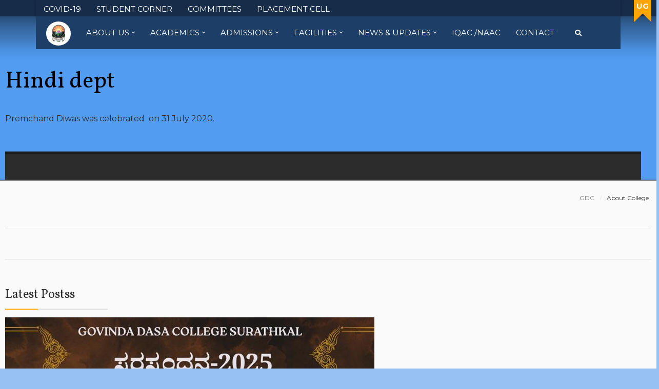

--- FILE ---
content_type: text/html; charset=UTF-8
request_url: https://govindadasacollege.edu.in/quicknews/hindi-dept/
body_size: 58679
content:
<!DOCTYPE html>
<html lang="en-US" class="no-js">
<head>
	<meta charset="UTF-8">
	<meta name="viewport" content="width=device-width, initial-scale=1">
	<link rel="profile" href="http://gmpg.org/xfn/11">
		<link rel="stylesheet" href="https://use.fontawesome.com/releases/v5.0.13/css/all.css" integrity="sha384-DNOHZ68U8hZfKXOrtjWvjxusGo9WQnrNx2sqG0tfsghAvtVlRW3tvkXWZh58N9jp" crossorigin="anonymous">
	<link rel="stylesheet" href="https://govindadasacollege.edu.in/wp-content/themes/GDC-WP/css/materialize.css">
	<style>
	</style>
	<script>(function(html){html.className = html.className.replace(/\bno-js\b/,'js')})(document.documentElement);</script>
<title>Hindi dept &#8211; Govinda Dasa College</title>
<meta name='robots' content='max-image-preview:large' />
<link rel='dns-prefetch' href='//static.addtoany.com' />
<link rel='dns-prefetch' href='//fonts.googleapis.com' />
<link rel="alternate" type="application/rss+xml" title="Govinda Dasa College &raquo; Feed" href="https://govindadasacollege.edu.in/feed/" />
<link rel="alternate" type="application/rss+xml" title="Govinda Dasa College &raquo; Comments Feed" href="https://govindadasacollege.edu.in/comments/feed/" />
<link rel="alternate" title="oEmbed (JSON)" type="application/json+oembed" href="https://govindadasacollege.edu.in/wp-json/oembed/1.0/embed?url=https%3A%2F%2Fgovindadasacollege.edu.in%2Fquicknews%2Fhindi-dept%2F" />
<link rel="alternate" title="oEmbed (XML)" type="text/xml+oembed" href="https://govindadasacollege.edu.in/wp-json/oembed/1.0/embed?url=https%3A%2F%2Fgovindadasacollege.edu.in%2Fquicknews%2Fhindi-dept%2F&#038;format=xml" />
<style id='wp-img-auto-sizes-contain-inline-css' type='text/css'>
img:is([sizes=auto i],[sizes^="auto," i]){contain-intrinsic-size:3000px 1500px}
/*# sourceURL=wp-img-auto-sizes-contain-inline-css */
</style>
<link rel='stylesheet' id='sgr-css' href='https://govindadasacollege.edu.in/wp-content/plugins/simple-google-recaptcha/sgr.css?ver=1664771271' type='text/css' media='all' />
<style id='wp-emoji-styles-inline-css' type='text/css'>

	img.wp-smiley, img.emoji {
		display: inline !important;
		border: none !important;
		box-shadow: none !important;
		height: 1em !important;
		width: 1em !important;
		margin: 0 0.07em !important;
		vertical-align: -0.1em !important;
		background: none !important;
		padding: 0 !important;
	}
/*# sourceURL=wp-emoji-styles-inline-css */
</style>
<style id='wp-block-library-inline-css' type='text/css'>
:root{--wp-block-synced-color:#7a00df;--wp-block-synced-color--rgb:122,0,223;--wp-bound-block-color:var(--wp-block-synced-color);--wp-editor-canvas-background:#ddd;--wp-admin-theme-color:#007cba;--wp-admin-theme-color--rgb:0,124,186;--wp-admin-theme-color-darker-10:#006ba1;--wp-admin-theme-color-darker-10--rgb:0,107,160.5;--wp-admin-theme-color-darker-20:#005a87;--wp-admin-theme-color-darker-20--rgb:0,90,135;--wp-admin-border-width-focus:2px}@media (min-resolution:192dpi){:root{--wp-admin-border-width-focus:1.5px}}.wp-element-button{cursor:pointer}:root .has-very-light-gray-background-color{background-color:#eee}:root .has-very-dark-gray-background-color{background-color:#313131}:root .has-very-light-gray-color{color:#eee}:root .has-very-dark-gray-color{color:#313131}:root .has-vivid-green-cyan-to-vivid-cyan-blue-gradient-background{background:linear-gradient(135deg,#00d084,#0693e3)}:root .has-purple-crush-gradient-background{background:linear-gradient(135deg,#34e2e4,#4721fb 50%,#ab1dfe)}:root .has-hazy-dawn-gradient-background{background:linear-gradient(135deg,#faaca8,#dad0ec)}:root .has-subdued-olive-gradient-background{background:linear-gradient(135deg,#fafae1,#67a671)}:root .has-atomic-cream-gradient-background{background:linear-gradient(135deg,#fdd79a,#004a59)}:root .has-nightshade-gradient-background{background:linear-gradient(135deg,#330968,#31cdcf)}:root .has-midnight-gradient-background{background:linear-gradient(135deg,#020381,#2874fc)}:root{--wp--preset--font-size--normal:16px;--wp--preset--font-size--huge:42px}.has-regular-font-size{font-size:1em}.has-larger-font-size{font-size:2.625em}.has-normal-font-size{font-size:var(--wp--preset--font-size--normal)}.has-huge-font-size{font-size:var(--wp--preset--font-size--huge)}.has-text-align-center{text-align:center}.has-text-align-left{text-align:left}.has-text-align-right{text-align:right}.has-fit-text{white-space:nowrap!important}#end-resizable-editor-section{display:none}.aligncenter{clear:both}.items-justified-left{justify-content:flex-start}.items-justified-center{justify-content:center}.items-justified-right{justify-content:flex-end}.items-justified-space-between{justify-content:space-between}.screen-reader-text{border:0;clip-path:inset(50%);height:1px;margin:-1px;overflow:hidden;padding:0;position:absolute;width:1px;word-wrap:normal!important}.screen-reader-text:focus{background-color:#ddd;clip-path:none;color:#444;display:block;font-size:1em;height:auto;left:5px;line-height:normal;padding:15px 23px 14px;text-decoration:none;top:5px;width:auto;z-index:100000}html :where(.has-border-color){border-style:solid}html :where([style*=border-top-color]){border-top-style:solid}html :where([style*=border-right-color]){border-right-style:solid}html :where([style*=border-bottom-color]){border-bottom-style:solid}html :where([style*=border-left-color]){border-left-style:solid}html :where([style*=border-width]){border-style:solid}html :where([style*=border-top-width]){border-top-style:solid}html :where([style*=border-right-width]){border-right-style:solid}html :where([style*=border-bottom-width]){border-bottom-style:solid}html :where([style*=border-left-width]){border-left-style:solid}html :where(img[class*=wp-image-]){height:auto;max-width:100%}:where(figure){margin:0 0 1em}html :where(.is-position-sticky){--wp-admin--admin-bar--position-offset:var(--wp-admin--admin-bar--height,0px)}@media screen and (max-width:600px){html :where(.is-position-sticky){--wp-admin--admin-bar--position-offset:0px}}

/*# sourceURL=wp-block-library-inline-css */
</style><style id='global-styles-inline-css' type='text/css'>
:root{--wp--preset--aspect-ratio--square: 1;--wp--preset--aspect-ratio--4-3: 4/3;--wp--preset--aspect-ratio--3-4: 3/4;--wp--preset--aspect-ratio--3-2: 3/2;--wp--preset--aspect-ratio--2-3: 2/3;--wp--preset--aspect-ratio--16-9: 16/9;--wp--preset--aspect-ratio--9-16: 9/16;--wp--preset--color--black: #000000;--wp--preset--color--cyan-bluish-gray: #abb8c3;--wp--preset--color--white: #ffffff;--wp--preset--color--pale-pink: #f78da7;--wp--preset--color--vivid-red: #cf2e2e;--wp--preset--color--luminous-vivid-orange: #ff6900;--wp--preset--color--luminous-vivid-amber: #fcb900;--wp--preset--color--light-green-cyan: #7bdcb5;--wp--preset--color--vivid-green-cyan: #00d084;--wp--preset--color--pale-cyan-blue: #8ed1fc;--wp--preset--color--vivid-cyan-blue: #0693e3;--wp--preset--color--vivid-purple: #9b51e0;--wp--preset--gradient--vivid-cyan-blue-to-vivid-purple: linear-gradient(135deg,rgb(6,147,227) 0%,rgb(155,81,224) 100%);--wp--preset--gradient--light-green-cyan-to-vivid-green-cyan: linear-gradient(135deg,rgb(122,220,180) 0%,rgb(0,208,130) 100%);--wp--preset--gradient--luminous-vivid-amber-to-luminous-vivid-orange: linear-gradient(135deg,rgb(252,185,0) 0%,rgb(255,105,0) 100%);--wp--preset--gradient--luminous-vivid-orange-to-vivid-red: linear-gradient(135deg,rgb(255,105,0) 0%,rgb(207,46,46) 100%);--wp--preset--gradient--very-light-gray-to-cyan-bluish-gray: linear-gradient(135deg,rgb(238,238,238) 0%,rgb(169,184,195) 100%);--wp--preset--gradient--cool-to-warm-spectrum: linear-gradient(135deg,rgb(74,234,220) 0%,rgb(151,120,209) 20%,rgb(207,42,186) 40%,rgb(238,44,130) 60%,rgb(251,105,98) 80%,rgb(254,248,76) 100%);--wp--preset--gradient--blush-light-purple: linear-gradient(135deg,rgb(255,206,236) 0%,rgb(152,150,240) 100%);--wp--preset--gradient--blush-bordeaux: linear-gradient(135deg,rgb(254,205,165) 0%,rgb(254,45,45) 50%,rgb(107,0,62) 100%);--wp--preset--gradient--luminous-dusk: linear-gradient(135deg,rgb(255,203,112) 0%,rgb(199,81,192) 50%,rgb(65,88,208) 100%);--wp--preset--gradient--pale-ocean: linear-gradient(135deg,rgb(255,245,203) 0%,rgb(182,227,212) 50%,rgb(51,167,181) 100%);--wp--preset--gradient--electric-grass: linear-gradient(135deg,rgb(202,248,128) 0%,rgb(113,206,126) 100%);--wp--preset--gradient--midnight: linear-gradient(135deg,rgb(2,3,129) 0%,rgb(40,116,252) 100%);--wp--preset--font-size--small: 13px;--wp--preset--font-size--medium: 20px;--wp--preset--font-size--large: 36px;--wp--preset--font-size--x-large: 42px;--wp--preset--spacing--20: 0.44rem;--wp--preset--spacing--30: 0.67rem;--wp--preset--spacing--40: 1rem;--wp--preset--spacing--50: 1.5rem;--wp--preset--spacing--60: 2.25rem;--wp--preset--spacing--70: 3.38rem;--wp--preset--spacing--80: 5.06rem;--wp--preset--shadow--natural: 6px 6px 9px rgba(0, 0, 0, 0.2);--wp--preset--shadow--deep: 12px 12px 50px rgba(0, 0, 0, 0.4);--wp--preset--shadow--sharp: 6px 6px 0px rgba(0, 0, 0, 0.2);--wp--preset--shadow--outlined: 6px 6px 0px -3px rgb(255, 255, 255), 6px 6px rgb(0, 0, 0);--wp--preset--shadow--crisp: 6px 6px 0px rgb(0, 0, 0);}:where(.is-layout-flex){gap: 0.5em;}:where(.is-layout-grid){gap: 0.5em;}body .is-layout-flex{display: flex;}.is-layout-flex{flex-wrap: wrap;align-items: center;}.is-layout-flex > :is(*, div){margin: 0;}body .is-layout-grid{display: grid;}.is-layout-grid > :is(*, div){margin: 0;}:where(.wp-block-columns.is-layout-flex){gap: 2em;}:where(.wp-block-columns.is-layout-grid){gap: 2em;}:where(.wp-block-post-template.is-layout-flex){gap: 1.25em;}:where(.wp-block-post-template.is-layout-grid){gap: 1.25em;}.has-black-color{color: var(--wp--preset--color--black) !important;}.has-cyan-bluish-gray-color{color: var(--wp--preset--color--cyan-bluish-gray) !important;}.has-white-color{color: var(--wp--preset--color--white) !important;}.has-pale-pink-color{color: var(--wp--preset--color--pale-pink) !important;}.has-vivid-red-color{color: var(--wp--preset--color--vivid-red) !important;}.has-luminous-vivid-orange-color{color: var(--wp--preset--color--luminous-vivid-orange) !important;}.has-luminous-vivid-amber-color{color: var(--wp--preset--color--luminous-vivid-amber) !important;}.has-light-green-cyan-color{color: var(--wp--preset--color--light-green-cyan) !important;}.has-vivid-green-cyan-color{color: var(--wp--preset--color--vivid-green-cyan) !important;}.has-pale-cyan-blue-color{color: var(--wp--preset--color--pale-cyan-blue) !important;}.has-vivid-cyan-blue-color{color: var(--wp--preset--color--vivid-cyan-blue) !important;}.has-vivid-purple-color{color: var(--wp--preset--color--vivid-purple) !important;}.has-black-background-color{background-color: var(--wp--preset--color--black) !important;}.has-cyan-bluish-gray-background-color{background-color: var(--wp--preset--color--cyan-bluish-gray) !important;}.has-white-background-color{background-color: var(--wp--preset--color--white) !important;}.has-pale-pink-background-color{background-color: var(--wp--preset--color--pale-pink) !important;}.has-vivid-red-background-color{background-color: var(--wp--preset--color--vivid-red) !important;}.has-luminous-vivid-orange-background-color{background-color: var(--wp--preset--color--luminous-vivid-orange) !important;}.has-luminous-vivid-amber-background-color{background-color: var(--wp--preset--color--luminous-vivid-amber) !important;}.has-light-green-cyan-background-color{background-color: var(--wp--preset--color--light-green-cyan) !important;}.has-vivid-green-cyan-background-color{background-color: var(--wp--preset--color--vivid-green-cyan) !important;}.has-pale-cyan-blue-background-color{background-color: var(--wp--preset--color--pale-cyan-blue) !important;}.has-vivid-cyan-blue-background-color{background-color: var(--wp--preset--color--vivid-cyan-blue) !important;}.has-vivid-purple-background-color{background-color: var(--wp--preset--color--vivid-purple) !important;}.has-black-border-color{border-color: var(--wp--preset--color--black) !important;}.has-cyan-bluish-gray-border-color{border-color: var(--wp--preset--color--cyan-bluish-gray) !important;}.has-white-border-color{border-color: var(--wp--preset--color--white) !important;}.has-pale-pink-border-color{border-color: var(--wp--preset--color--pale-pink) !important;}.has-vivid-red-border-color{border-color: var(--wp--preset--color--vivid-red) !important;}.has-luminous-vivid-orange-border-color{border-color: var(--wp--preset--color--luminous-vivid-orange) !important;}.has-luminous-vivid-amber-border-color{border-color: var(--wp--preset--color--luminous-vivid-amber) !important;}.has-light-green-cyan-border-color{border-color: var(--wp--preset--color--light-green-cyan) !important;}.has-vivid-green-cyan-border-color{border-color: var(--wp--preset--color--vivid-green-cyan) !important;}.has-pale-cyan-blue-border-color{border-color: var(--wp--preset--color--pale-cyan-blue) !important;}.has-vivid-cyan-blue-border-color{border-color: var(--wp--preset--color--vivid-cyan-blue) !important;}.has-vivid-purple-border-color{border-color: var(--wp--preset--color--vivid-purple) !important;}.has-vivid-cyan-blue-to-vivid-purple-gradient-background{background: var(--wp--preset--gradient--vivid-cyan-blue-to-vivid-purple) !important;}.has-light-green-cyan-to-vivid-green-cyan-gradient-background{background: var(--wp--preset--gradient--light-green-cyan-to-vivid-green-cyan) !important;}.has-luminous-vivid-amber-to-luminous-vivid-orange-gradient-background{background: var(--wp--preset--gradient--luminous-vivid-amber-to-luminous-vivid-orange) !important;}.has-luminous-vivid-orange-to-vivid-red-gradient-background{background: var(--wp--preset--gradient--luminous-vivid-orange-to-vivid-red) !important;}.has-very-light-gray-to-cyan-bluish-gray-gradient-background{background: var(--wp--preset--gradient--very-light-gray-to-cyan-bluish-gray) !important;}.has-cool-to-warm-spectrum-gradient-background{background: var(--wp--preset--gradient--cool-to-warm-spectrum) !important;}.has-blush-light-purple-gradient-background{background: var(--wp--preset--gradient--blush-light-purple) !important;}.has-blush-bordeaux-gradient-background{background: var(--wp--preset--gradient--blush-bordeaux) !important;}.has-luminous-dusk-gradient-background{background: var(--wp--preset--gradient--luminous-dusk) !important;}.has-pale-ocean-gradient-background{background: var(--wp--preset--gradient--pale-ocean) !important;}.has-electric-grass-gradient-background{background: var(--wp--preset--gradient--electric-grass) !important;}.has-midnight-gradient-background{background: var(--wp--preset--gradient--midnight) !important;}.has-small-font-size{font-size: var(--wp--preset--font-size--small) !important;}.has-medium-font-size{font-size: var(--wp--preset--font-size--medium) !important;}.has-large-font-size{font-size: var(--wp--preset--font-size--large) !important;}.has-x-large-font-size{font-size: var(--wp--preset--font-size--x-large) !important;}
/*# sourceURL=global-styles-inline-css */
</style>

<style id='classic-theme-styles-inline-css' type='text/css'>
/*! This file is auto-generated */
.wp-block-button__link{color:#fff;background-color:#32373c;border-radius:9999px;box-shadow:none;text-decoration:none;padding:calc(.667em + 2px) calc(1.333em + 2px);font-size:1.125em}.wp-block-file__button{background:#32373c;color:#fff;text-decoration:none}
/*# sourceURL=/wp-includes/css/classic-themes.min.css */
</style>
<link rel='stylesheet' id='twentysixteen-fonts-css' href='https://fonts.googleapis.com/css?family=Merriweather%3A400%2C700%2C900%2C400italic%2C700italic%2C900italic%7CMontserrat%3A400%2C700%7CInconsolata%3A400&#038;subset=latin%2Clatin-ext' type='text/css' media='all' />
<link rel='stylesheet' id='genericons-css' href='https://govindadasacollege.edu.in/wp-content/themes/GDC-WP/genericons/genericons.css?ver=3.4.1' type='text/css' media='all' />
<link rel='stylesheet' id='twentysixteen-style-css' href='https://govindadasacollege.edu.in/wp-content/themes/GDC-WP/style.css?ver=6.9' type='text/css' media='all' />
<style id='twentysixteen-style-inline-css' type='text/css'>

		/* Custom Page Background Color */
		.site {
			background-color: #529cf2;
		}

		mark,
		ins,
		button,
		button[disabled]:hover,
		button[disabled]:focus,
		input[type="button"],
		input[type="button"][disabled]:hover,
		input[type="button"][disabled]:focus,
		input[type="reset"],
		input[type="reset"][disabled]:hover,
		input[type="reset"][disabled]:focus,
		input[type="submit"],
		input[type="submit"][disabled]:hover,
		input[type="submit"][disabled]:focus,
		.menu-toggle.toggled-on,
		.menu-toggle.toggled-on:hover,
		.menu-toggle.toggled-on:focus,
		.pagination .prev,
		.pagination .next,
		.pagination .prev:hover,
		.pagination .prev:focus,
		.pagination .next:hover,
		.pagination .next:focus,
		.pagination .nav-links:before,
		.pagination .nav-links:after,
		.widget_calendar tbody a,
		.widget_calendar tbody a:hover,
		.widget_calendar tbody a:focus,
		.page-links a,
		.page-links a:hover,
		.page-links a:focus {
			color: #529cf2;
		}

		@media screen and (min-width: 56.875em) {
			.main-navigation ul ul li {
				background-color: #529cf2;
			}

			.main-navigation ul ul:after {
				border-top-color: #529cf2;
				border-bottom-color: #529cf2;
			}
		}
	
/*# sourceURL=twentysixteen-style-inline-css */
</style>
<link rel='stylesheet' id='tablepress-default-css' href='https://govindadasacollege.edu.in/wp-content/plugins/tablepress/css/build/default.css?ver=3.2.1' type='text/css' media='all' />
<link rel='stylesheet' id='addtoany-css' href='https://govindadasacollege.edu.in/wp-content/plugins/add-to-any/addtoany.min.css?ver=1.16' type='text/css' media='all' />
<!--n2css--><!--n2js--><script type="text/javascript" id="sgr-js-extra">
/* <![CDATA[ */
var sgr = {"sgr_site_key":"6LfmBFAiAAAAAJlz8J6CiAaONrdhohnd0oSDEkBf"};
//# sourceURL=sgr-js-extra
/* ]]> */
</script>
<script type="text/javascript" src="https://govindadasacollege.edu.in/wp-content/plugins/simple-google-recaptcha/sgr.js?ver=1664771271" id="sgr-js"></script>
<script type="text/javascript" id="addtoany-core-js-before">
/* <![CDATA[ */
window.a2a_config=window.a2a_config||{};a2a_config.callbacks=[];a2a_config.overlays=[];a2a_config.templates={};

//# sourceURL=addtoany-core-js-before
/* ]]> */
</script>
<script type="text/javascript" defer src="https://static.addtoany.com/menu/page.js" id="addtoany-core-js"></script>
<script type="text/javascript" src="https://govindadasacollege.edu.in/wp-includes/js/jquery/jquery.min.js?ver=3.7.1" id="jquery-core-js"></script>
<script type="text/javascript" src="https://govindadasacollege.edu.in/wp-includes/js/jquery/jquery-migrate.min.js?ver=3.4.1" id="jquery-migrate-js"></script>
<script type="text/javascript" defer src="https://govindadasacollege.edu.in/wp-content/plugins/add-to-any/addtoany.min.js?ver=1.1" id="addtoany-jquery-js"></script>
<link rel="https://api.w.org/" href="https://govindadasacollege.edu.in/wp-json/" /><link rel="alternate" title="JSON" type="application/json" href="https://govindadasacollege.edu.in/wp-json/wp/v2/quicknews/8976" /><link rel="EditURI" type="application/rsd+xml" title="RSD" href="https://govindadasacollege.edu.in/xmlrpc.php?rsd" />
<meta name="generator" content="WordPress 6.9" />
<link rel="canonical" href="https://govindadasacollege.edu.in/quicknews/hindi-dept/" />
<link rel='shortlink' href='https://govindadasacollege.edu.in/?p=8976' />
<style type="text/css">.recentcomments a{display:inline !important;padding:0 !important;margin:0 !important;}</style><style type="text/css" id="custom-background-css">
body.custom-background { background-color: #96c1f2; }
</style>
			<style type="text/css" id="wp-custom-css">
			/*Select Hex Color Code values that you see fit and add it here. 
And remove the Forward Slashes and Star for the properties that needs to be applied. */

.site,body{
/*Background Color of website*/
/*background-color: #fff!important; */
}

.btn,.orange.btn{
/*Color of Buttons across the site*/
/*background-color: #2c2c2c!important; */
/*color: #fff!important;*/
}

.post-box.ug .post-tag{
/* This is the color of the tag that labels a post thumnail as UG*/
/*background: #2c2c2c; */
}

.post-box.ug .post-tag:before{
/* Enter Same Value as .post-box.ug .post-tag */
/*border-left-color: #fff!important;*/
/*border-top-color: #fff!important;*/
}

.post-box.ug .post-tag:after{
/* Enter Same Value as .post-box.ug .post-tag */
/*border-right-color: #fff!important;*/
/*border-top-color: #fff!important;*/
}

.post-box.pg .post-tag {
/* This is the color of the tag that labels a post thumnail as PG*/
/*background: #fff!important;*/
}

.post-box.pg .post-tag:before{
/* Enter Same Value as .post-box.pg .post-tag */
/*border-left-color: #fff!important;*/
/*border-top-color: #fff!important;*/
}

.post-box.pg .post-tag:after{
/* Enter Same Value as .post-box.pg .post-tag */
/*border-right-color: #fff!important;*/
/*border-top-color: #fff!important;*/
}

.post-box.pg .post-tag:after{
/* Enter Same Value as .post-box.pg .post-tag */
/*border-right-color: #fff!important;*/
/*border-top-color: #fff!important;*/
}

header #site-navigation{
/*Main Navigation Background Color*/
/*background-color: #fff!important;*/
}

div.top-nav{
/*Secondary Navigation Background Color*/
/*background-color: #fff!important;*/
}

#marquee{
/*Marquee Background Color*/
/*background: #fff!important;*/
/*color: #fff;*/
}		</style>
					<style>
			html{
				margin-top:0!important;
			}
			header.affix{
				top:0px!important;
			}
		</style>
		<script src="https://govindadasacollege.edu.in/wp-content/themes/GDC-WP/js/materialize.js"></script>
	<script>
		var $ = jQuery.noConflict();
		$(document).ready(function(){
			$('.btn.orange').css('background-color',$('.site').css('background-color')+'!important');
			$('.btn.orange').css('color','#fff');
		});
	</script>
</head>

<body class="wp-singular quicknews-template-default single single-quicknews postid-8976 custom-background wp-theme-GDC-WP group-blog">
	<div class="top-band color-filler">
		<div class="overlay"></div>
	</div>
<div id="page" class="site">
	<div class="top-nav">
		<div class="container">
			<nav id="top-navigation" class="second-navigation" role="navigation" aria-label="additional Menu">
				<div class="nav-wrapper">
					<a href="#" data-target="mobile-menu-s" class="sidenav-trigger right"><i class="fas fa fa-bars"></i></a>
					<ul class="left hide-on-med-and-down">
						<div class="menu-secondary-menu-container"><ul id="menu-secondary-menu" class="nav"><li id="menu-item-8990" class="menu-item menu-item-type-custom menu-item-object-custom menu-item-8990"><a href="http://www.govindadasacollege.edu.in/covin-19/">COVID-19</a></li>
<li id="menu-item-11478" class="menu-item menu-item-type-post_type menu-item-object-page menu-item-11478"><a href="https://govindadasacollege.edu.in/student-corner/">STUDENT CORNER</a></li>
<li id="menu-item-11461" class="menu-item menu-item-type-custom menu-item-object-custom menu-item-11461"><a href="https://www.govindadasacollege.edu.in/commitees/">COMMITTEES</a></li>
<li id="menu-item-11713" class="menu-item menu-item-type-custom menu-item-object-custom menu-item-11713"><a href="https://govindadasacollege.edu.in/offices/placement-cell/">PLACEMENT CELL</a></li>
</ul></div>														<div id="google_translate_element"></div><style>#google_translate_element {display: inline; margin-left: 5px;} .goog-te-gadget {display: inline; } </style>

							</li>
													</ul>

					<ul class="sidenav" id="mobile-menu-s" style="z-index: 1000000;">
						<li>
							<a href="https://govindadasacollege.edu.in" class="valign-wrapper text-center" style="justify-content: center;">
								<img src="https://govindadasacollege.edu.in/wp-content/themes/GDC-WP/img/logo.png" class="logo" style="width: 32px"> GDC 
							</a>
						</li>
													<div class="menu-secondary-menu-container"><ul id="menu-secondary-menu-1" class="nav"><li class="menu-item menu-item-type-custom menu-item-object-custom menu-item-8990"><a href="http://www.govindadasacollege.edu.in/covin-19/">COVID-19</a></li>
<li class="menu-item menu-item-type-post_type menu-item-object-page menu-item-11478"><a href="https://govindadasacollege.edu.in/student-corner/">STUDENT CORNER</a></li>
<li class="menu-item menu-item-type-custom menu-item-object-custom menu-item-11461"><a href="https://www.govindadasacollege.edu.in/commitees/">COMMITTEES</a></li>
<li class="menu-item menu-item-type-custom menu-item-object-custom menu-item-11713"><a href="https://govindadasacollege.edu.in/offices/placement-cell/">PLACEMENT CELL</a></li>
</ul></div>											</ul>
				</div>
			</nav>
		</div>
	</div>
	<header >
				<div class="container">
			<div class="row"  style="margin: 0;">
				<div class="col s12" style="padding: 0;">
					<nav id="site-navigation" class="main-navigation" role="navigation" aria-label="Primary Menu">
						<div class="nav-wrapper">
							<span class="hide-on-large-only">
								<h4 style="color: #fff;padding: 10px 15px;display: inline-block;margin: 0;">Welcome</h4>
							</span>
							<a href="#" data-target="mobile-menu" class="sidenav-trigger right"><i class="fas fa fa-bars"></i></a>
							<ul class=" hide-on-med-and-down">
								<li><a href="https://govindadasacollege.edu.in" class="valign-wrapper home-link">
										<img src="https://govindadasacollege.edu.in/wp-content/themes/GDC-WP/img/logo.png" class="logo">
									</a></li>									<div class="menu-primary-menu-container"><ul id="menu-primary-menu" class="nav"><li id="menu-item-49" class="menu-item menu-item-type-custom menu-item-object-custom menu-item-has-children menu-item-49"><a href="#">About Us</a>
<ul class="sub-menu">
	<li id="menu-item-51" class="menu-item menu-item-type-post_type menu-item-object-page menu-item-51"><a href="https://govindadasacollege.edu.in/h-v-sangha/">H.V. Sangha</a></li>
	<li id="menu-item-50" class="menu-item menu-item-type-post_type menu-item-object-page menu-item-50"><a href="https://govindadasacollege.edu.in/about-college/">About College</a></li>
	<li id="menu-item-52" class="menu-item menu-item-type-post_type menu-item-object-page menu-item-52"><a href="https://govindadasacollege.edu.in/the-principal/">Principal’s Message</a></li>
	<li id="menu-item-11816" class="menu-item menu-item-type-post_type menu-item-object-page menu-item-11816"><a href="https://govindadasacollege.edu.in/management-structure/">Management Structure</a></li>
	<li id="menu-item-12252" class="menu-item menu-item-type-custom menu-item-object-custom menu-item-12252"><a href="https://govindadasacollege.edu.in/governance/">Governance</a></li>
</ul>
</li>
<li id="menu-item-59" class="menu-item menu-item-type-custom menu-item-object-custom menu-item-has-children menu-item-59"><a href="#">Academics</a>
<ul class="sub-menu">
	<li id="menu-item-8167" class="menu-item menu-item-type-custom menu-item-object-custom menu-item-8167"><a href="http://www.govindadasacollege.edu.in/programmes">Courses</a></li>
	<li id="menu-item-65" class="menu-item menu-item-type-post_type menu-item-object-page menu-item-65"><a href="https://govindadasacollege.edu.in/programmes/additional-courses/">Add-On Courses</a></li>
	<li id="menu-item-75" class="menu-item menu-item-type-post_type menu-item-object-page menu-item-75"><a href="https://govindadasacollege.edu.in/research/">Research Cell</a></li>
	<li id="menu-item-8641" class="menu-item menu-item-type-custom menu-item-object-custom menu-item-has-children menu-item-8641"><a>Staff</a>
	<ul class="sub-menu">
		<li id="menu-item-8959" class="menu-item menu-item-type-custom menu-item-object-custom menu-item-8959"><a href="http://www.govindadasacollege.edu.in/faculty/">Teaching Staff</a></li>
		<li id="menu-item-8960" class="menu-item menu-item-type-custom menu-item-object-custom menu-item-8960"><a href="http://www.govindadasacollege.edu.in/administrative-staff/">Administrative Staff</a></li>
	</ul>
</li>
	<li id="menu-item-68" class="menu-item menu-item-type-post_type menu-item-object-page menu-item-68"><a href="https://govindadasacollege.edu.in/department/">Departments</a></li>
	<li id="menu-item-72" class="menu-item menu-item-type-post_type menu-item-object-page menu-item-72"><a href="https://govindadasacollege.edu.in/offices/">Offices &#038; Cells</a></li>
	<li id="menu-item-8179" class="menu-item menu-item-type-custom menu-item-object-custom menu-item-8179"><a href="https://govindadasacollege.edu.in/wp-content/uploads/2024/07/College-Calendar-2023-24.pdf">Academic Calendar 2023-2024</a></li>
	<li id="menu-item-76" class="menu-item menu-item-type-post_type menu-item-object-page menu-item-76"><a href="https://govindadasacollege.edu.in/results/">Results</a></li>
	<li id="menu-item-4807" class="menu-item menu-item-type-post_type menu-item-object-page menu-item-4807"><a href="https://govindadasacollege.edu.in/student-rank-list/">Student Rank List</a></li>
</ul>
</li>
<li id="menu-item-58" class="menu-item menu-item-type-custom menu-item-object-custom menu-item-has-children menu-item-58"><a href="#">Admissions</a>
<ul class="sub-menu">
	<li id="menu-item-8186" class="menu-item menu-item-type-custom menu-item-object-custom menu-item-8186"><a href="https://forms.gle/zXKM2EDNHU9XPKvBA">Apply Online</a></li>
	<li id="menu-item-8189" class="menu-item menu-item-type-custom menu-item-object-custom menu-item-8189"><a href="http://www.govindadasacollege.edu.in/downloads">Prospectus</a></li>
	<li id="menu-item-8031" class="menu-item menu-item-type-post_type menu-item-object-page menu-item-8031"><a href="https://govindadasacollege.edu.in/admission-procedure/">Admission Procedure</a></li>
	<li id="menu-item-479" class="menu-item menu-item-type-post_type menu-item-object-page menu-item-479"><a href="https://govindadasacollege.edu.in/student-guidelines/">Rules And Regulations</a></li>
	<li id="menu-item-8995" class="menu-item menu-item-type-custom menu-item-object-custom menu-item-8995"><a href="http://www.govindadasacollege.edu.in/?page_id=8993&#038;preview=true">Gallery</a></li>
</ul>
</li>
<li id="menu-item-85" class="menu-item menu-item-type-custom menu-item-object-custom menu-item-has-children menu-item-85"><a href="#">Facilities</a>
<ul class="sub-menu">
	<li id="menu-item-8388" class="menu-item menu-item-type-custom menu-item-object-custom menu-item-8388"><a href="http://www.govindadasacollege.edu.in/vidya-nidhi-bank/">VidyaNidhi Bank</a></li>
	<li id="menu-item-70" class="menu-item menu-item-type-post_type menu-item-object-page menu-item-70"><a href="https://govindadasacollege.edu.in/hostel/">Hostel</a></li>
	<li id="menu-item-83" class="menu-item menu-item-type-post_type menu-item-object-page menu-item-83"><a href="https://govindadasacollege.edu.in/scholarships/">Scholarships</a></li>
	<li id="menu-item-6084" class="menu-item menu-item-type-post_type menu-item-object-page menu-item-6084"><a href="https://govindadasacollege.edu.in/midday-meal/">Midday Meals</a></li>
	<li id="menu-item-71" class="menu-item menu-item-type-post_type menu-item-object-page menu-item-71"><a href="https://govindadasacollege.edu.in/library/">Library</a></li>
	<li id="menu-item-78" class="menu-item menu-item-type-post_type menu-item-object-page menu-item-78"><a href="https://govindadasacollege.edu.in/science-laboratories/">Science Lab</a></li>
	<li id="menu-item-67" class="menu-item menu-item-type-post_type menu-item-object-page menu-item-67"><a href="https://govindadasacollege.edu.in/computer-lab/">Computer Lab</a></li>
	<li id="menu-item-8538" class="menu-item menu-item-type-custom menu-item-object-custom menu-item-8538"><a href="http://www.govindadasacollege.edu.in/cultural-training-centre/">Cultural Training Centre</a></li>
	<li id="menu-item-729" class="menu-item menu-item-type-post_type menu-item-object-page menu-item-729"><a href="https://govindadasacollege.edu.in/sports-games/">Department of Physical Education &#038; Sports</a></li>
	<li id="menu-item-8390" class="menu-item menu-item-type-custom menu-item-object-custom menu-item-8390"><a href="http://www.govindadasacollege.edu.in/vidyarthi-kshema/">Vidyarthi Kshema</a></li>
	<li id="menu-item-8391" class="menu-item menu-item-type-custom menu-item-object-custom menu-item-8391"><a href="http://www.govindadasacollege.edu.in/ugc-book-bank/">UGC Book Bank</a></li>
</ul>
</li>
<li id="menu-item-268" class="menu-item menu-item-type-custom menu-item-object-custom menu-item-has-children menu-item-268"><a href="#">News &#038; Updates</a>
<ul class="sub-menu">
	<li id="menu-item-266" class="menu-item menu-item-type-post_type menu-item-object-page menu-item-266"><a href="https://govindadasacollege.edu.in/ug-blog/">UG</a></li>
	<li id="menu-item-265" class="menu-item menu-item-type-post_type menu-item-object-page menu-item-265"><a href="https://govindadasacollege.edu.in/pg-blog/">PG</a></li>
	<li id="menu-item-14202" class="menu-item menu-item-type-custom menu-item-object-custom menu-item-14202"><a href="https://govindadasacollege.edu.in/kalaadbhi/">Cultural Centre</a></li>
	<li id="menu-item-4113" class="menu-item menu-item-type-custom menu-item-object-custom menu-item-4113"><a href="http://gdc-college.blogspot.com">OLD BLOG</a></li>
</ul>
</li>
<li id="menu-item-6578" class="menu-item menu-item-type-post_type menu-item-object-page menu-item-6578"><a href="https://govindadasacollege.edu.in/iqac-naac/">IQAC /NAAC</a></li>
<li id="menu-item-82" class="menu-item menu-item-type-post_type menu-item-object-page menu-item-82"><a href="https://govindadasacollege.edu.in/contact/">Contact</a></li>
<li id="menu-item-359" class="menu-item menu-item-type-custom menu-item-object-custom menu-item-359"><a href="#search">Search</a></li>
</ul></div>															</ul>
							<ul class="sidenav" id="mobile-menu">
								<header>
									<a href="https://govindadasacollege.edu.in" class="valign-wrapper text-center" style="justify-content: center;">
										<img src="https://govindadasacollege.edu.in/wp-content/themes/GDC-WP/img/logo.png" class="logo" style="width: 32px"> GDC 
									</a>
								</header>
																	<div class="menu-primary-menu-container"><ul id="menu-primary-menu-1" class="nav"><li class="menu-item menu-item-type-custom menu-item-object-custom menu-item-has-children menu-item-49"><a href="#">About Us</a>
<ul class="sub-menu">
	<li class="menu-item menu-item-type-post_type menu-item-object-page menu-item-51"><a href="https://govindadasacollege.edu.in/h-v-sangha/">H.V. Sangha</a></li>
	<li class="menu-item menu-item-type-post_type menu-item-object-page menu-item-50"><a href="https://govindadasacollege.edu.in/about-college/">About College</a></li>
	<li class="menu-item menu-item-type-post_type menu-item-object-page menu-item-52"><a href="https://govindadasacollege.edu.in/the-principal/">Principal’s Message</a></li>
	<li class="menu-item menu-item-type-post_type menu-item-object-page menu-item-11816"><a href="https://govindadasacollege.edu.in/management-structure/">Management Structure</a></li>
	<li class="menu-item menu-item-type-custom menu-item-object-custom menu-item-12252"><a href="https://govindadasacollege.edu.in/governance/">Governance</a></li>
</ul>
</li>
<li class="menu-item menu-item-type-custom menu-item-object-custom menu-item-has-children menu-item-59"><a href="#">Academics</a>
<ul class="sub-menu">
	<li class="menu-item menu-item-type-custom menu-item-object-custom menu-item-8167"><a href="http://www.govindadasacollege.edu.in/programmes">Courses</a></li>
	<li class="menu-item menu-item-type-post_type menu-item-object-page menu-item-65"><a href="https://govindadasacollege.edu.in/programmes/additional-courses/">Add-On Courses</a></li>
	<li class="menu-item menu-item-type-post_type menu-item-object-page menu-item-75"><a href="https://govindadasacollege.edu.in/research/">Research Cell</a></li>
	<li class="menu-item menu-item-type-custom menu-item-object-custom menu-item-has-children menu-item-8641"><a>Staff</a>
	<ul class="sub-menu">
		<li class="menu-item menu-item-type-custom menu-item-object-custom menu-item-8959"><a href="http://www.govindadasacollege.edu.in/faculty/">Teaching Staff</a></li>
		<li class="menu-item menu-item-type-custom menu-item-object-custom menu-item-8960"><a href="http://www.govindadasacollege.edu.in/administrative-staff/">Administrative Staff</a></li>
	</ul>
</li>
	<li class="menu-item menu-item-type-post_type menu-item-object-page menu-item-68"><a href="https://govindadasacollege.edu.in/department/">Departments</a></li>
	<li class="menu-item menu-item-type-post_type menu-item-object-page menu-item-72"><a href="https://govindadasacollege.edu.in/offices/">Offices &#038; Cells</a></li>
	<li class="menu-item menu-item-type-custom menu-item-object-custom menu-item-8179"><a href="https://govindadasacollege.edu.in/wp-content/uploads/2024/07/College-Calendar-2023-24.pdf">Academic Calendar 2023-2024</a></li>
	<li class="menu-item menu-item-type-post_type menu-item-object-page menu-item-76"><a href="https://govindadasacollege.edu.in/results/">Results</a></li>
	<li class="menu-item menu-item-type-post_type menu-item-object-page menu-item-4807"><a href="https://govindadasacollege.edu.in/student-rank-list/">Student Rank List</a></li>
</ul>
</li>
<li class="menu-item menu-item-type-custom menu-item-object-custom menu-item-has-children menu-item-58"><a href="#">Admissions</a>
<ul class="sub-menu">
	<li class="menu-item menu-item-type-custom menu-item-object-custom menu-item-8186"><a href="https://forms.gle/zXKM2EDNHU9XPKvBA">Apply Online</a></li>
	<li class="menu-item menu-item-type-custom menu-item-object-custom menu-item-8189"><a href="http://www.govindadasacollege.edu.in/downloads">Prospectus</a></li>
	<li class="menu-item menu-item-type-post_type menu-item-object-page menu-item-8031"><a href="https://govindadasacollege.edu.in/admission-procedure/">Admission Procedure</a></li>
	<li class="menu-item menu-item-type-post_type menu-item-object-page menu-item-479"><a href="https://govindadasacollege.edu.in/student-guidelines/">Rules And Regulations</a></li>
	<li class="menu-item menu-item-type-custom menu-item-object-custom menu-item-8995"><a href="http://www.govindadasacollege.edu.in/?page_id=8993&#038;preview=true">Gallery</a></li>
</ul>
</li>
<li class="menu-item menu-item-type-custom menu-item-object-custom menu-item-has-children menu-item-85"><a href="#">Facilities</a>
<ul class="sub-menu">
	<li class="menu-item menu-item-type-custom menu-item-object-custom menu-item-8388"><a href="http://www.govindadasacollege.edu.in/vidya-nidhi-bank/">VidyaNidhi Bank</a></li>
	<li class="menu-item menu-item-type-post_type menu-item-object-page menu-item-70"><a href="https://govindadasacollege.edu.in/hostel/">Hostel</a></li>
	<li class="menu-item menu-item-type-post_type menu-item-object-page menu-item-83"><a href="https://govindadasacollege.edu.in/scholarships/">Scholarships</a></li>
	<li class="menu-item menu-item-type-post_type menu-item-object-page menu-item-6084"><a href="https://govindadasacollege.edu.in/midday-meal/">Midday Meals</a></li>
	<li class="menu-item menu-item-type-post_type menu-item-object-page menu-item-71"><a href="https://govindadasacollege.edu.in/library/">Library</a></li>
	<li class="menu-item menu-item-type-post_type menu-item-object-page menu-item-78"><a href="https://govindadasacollege.edu.in/science-laboratories/">Science Lab</a></li>
	<li class="menu-item menu-item-type-post_type menu-item-object-page menu-item-67"><a href="https://govindadasacollege.edu.in/computer-lab/">Computer Lab</a></li>
	<li class="menu-item menu-item-type-custom menu-item-object-custom menu-item-8538"><a href="http://www.govindadasacollege.edu.in/cultural-training-centre/">Cultural Training Centre</a></li>
	<li class="menu-item menu-item-type-post_type menu-item-object-page menu-item-729"><a href="https://govindadasacollege.edu.in/sports-games/">Department of Physical Education &#038; Sports</a></li>
	<li class="menu-item menu-item-type-custom menu-item-object-custom menu-item-8390"><a href="http://www.govindadasacollege.edu.in/vidyarthi-kshema/">Vidyarthi Kshema</a></li>
	<li class="menu-item menu-item-type-custom menu-item-object-custom menu-item-8391"><a href="http://www.govindadasacollege.edu.in/ugc-book-bank/">UGC Book Bank</a></li>
</ul>
</li>
<li class="menu-item menu-item-type-custom menu-item-object-custom menu-item-has-children menu-item-268"><a href="#">News &#038; Updates</a>
<ul class="sub-menu">
	<li class="menu-item menu-item-type-post_type menu-item-object-page menu-item-266"><a href="https://govindadasacollege.edu.in/ug-blog/">UG</a></li>
	<li class="menu-item menu-item-type-post_type menu-item-object-page menu-item-265"><a href="https://govindadasacollege.edu.in/pg-blog/">PG</a></li>
	<li class="menu-item menu-item-type-custom menu-item-object-custom menu-item-14202"><a href="https://govindadasacollege.edu.in/kalaadbhi/">Cultural Centre</a></li>
	<li class="menu-item menu-item-type-custom menu-item-object-custom menu-item-4113"><a href="http://gdc-college.blogspot.com">OLD BLOG</a></li>
</ul>
</li>
<li class="menu-item menu-item-type-post_type menu-item-object-page menu-item-6578"><a href="https://govindadasacollege.edu.in/iqac-naac/">IQAC /NAAC</a></li>
<li class="menu-item menu-item-type-post_type menu-item-object-page menu-item-82"><a href="https://govindadasacollege.edu.in/contact/">Contact</a></li>
<li class="menu-item menu-item-type-custom menu-item-object-custom menu-item-359"><a href="#search">Search</a></li>
</ul></div>															</ul>
						</div>
					</nav>	
					<div class="search-wrap hide">	
						<a href="#" class="close">&times;</a>		
						<div class="row">
							<div class="input-field">
								<i class="far fa fa-search prefix"></i>
								<input id="search-query" placeholder="Search GDC.." type="text"/>
							</div>
						</div>
					</div>
				</div>
			</div>
		</div>
	</header>
	<div class="container">
	</div>
	<script>
		var $ = jQuery.noConflict();
		$('nav#site-navigation li.menu-item-has-children > a').append('<i class="fas fa-chevron-down"></i>');
		$($('a[href=#search]')).html('<i class="far fa fas fa-search fa-sm"></i> <span class="hide-on-large-only	">Search</span>');
		$($('a[href=#search]')).addClass('search-btn');
		$(document).ready(function(){
			if($(window).width() < 769 ){
				$('.sidenav').sidenav();
				console.log('Side Nav enabled');
			}
			else{
				console.log('Side Nav Not enabled' + $(window).width());
			}
			$x = 0;
			$('.sidenav li').each(function(){
				$(this).attr('id',$x++);
			});
			$wh = $('header').offset().top; //(window).height() / 2;
			$('header').css('top',parseInt($('.top-nav').css('height')) - 0.5);
			/*$(document).on('scroll',function(){
				if($(this).scrollTop() > $wh){
					$('#page > header').addClass('affix z-depth-1');
				}
				else{
					$('#page > header').removeClass('affix z-depth-1');	
				}
			});
			if($(document).scrollTop() > $wh){
				$('#page > header').addClass('affix z-depth-1');
			}
			else{
				$('#page > header').removeClass('affix z-depth-1');	
			}*/
			$navId='';
			$('nav#site-navigation li.menu-item a').each(function(){
				$(this).addClass('waves-effect');
				$(this).addClass('waves-light');
			});

			$('nav#site-navigation').find('a[href=#]').click(function(e){
				e.preventDefault();
			});


			$('nav#site-navigation li.menu-item-has-children').click(function(){
				$navId = $(this).attr('id');
				$('ul.sub-menu').slideUp(200);
				$('nav#site-navigation #'+$navId+' > ul.sub-menu.toggled-on').removeClass('toggled-on');
				setTimeout(function(){
					$('nav#site-navigation #'+$navId+' > ul.sub-menu').slideDown('fast');
					$('nav#site-navigation #'+$navId+' > ul.sub-menu').addClass('toggled-on');
				},2);
			});

			$('nav#site-navigation li.menu-item-has-children li.menu-item-has-children').mouseover(function(){
				$navId = $(this).attr('id');
				$('nav#site-navigation #'+$navId+' > ul.sub-menu.toggled-on').removeClass('toggled-on');
				setTimeout(function(){
					$('nav#site-navigation #'+$navId+' > ul.sub-menu').css({
						'width':'auto',
						'display': 'block'
						});
					$('nav#site-navigation #'+$navId+' > ul.sub-menu').addClass('toggled-on');
				},2);
			});

			$('nav#site-navigation li.menu-item-has-children li.menu-item-has-children').mouseout(function(){
				$navId = $(this).attr('id');
				$('nav#site-navigation #'+$navId+' > ul.sub-menu').css({
					'width':'0',
					'display': 'none'
				});
				$('nav#site-navigation #'+$navId+' > ul.sub-menu').removeClass('toggled-on');
			});

			$('nav#site-navigation .sidenav li.menu-item-has-children > a').click(function(){
				if($(this).parent().find('ul.sub-menu').css('display') == 'none'){
					$('li:not(#'+$(this).parent().attr('id')+')').$('ul.sub-menu').slideUp(200);
					setTimeout(function(){
						$(this).parent().find('ul.sub-menu').slideDown('fast');
						$(this).parent().find('ul.sub-menu').addClass('toggled-on');
					},2);
				}
			});

			//$('body *').click(function(e){
			$("body").click(function(){
				if($(this).parent().attr('id') != $navId){
					$('ul.sub-menu').slideUp('fast');
				}
			});

			$search = 0;
			
			function closeSearch(){
				$search = 0;
				$('.search-wrap').addClass('hide'); //display','block');
				$('#search-query').val("");
			}

			function openSearch(){
				$search = 1;
				$('#search-query').val("");
				$('.search-wrap').removeClass('hide'); //display','block');
			}

			$('.search-btn').click(function(){
				if($search == 0){
					openSearch();
				}
				else{
					closeSearch();	 
				}
			});	

			$('.search-wrap .close').click(function(){
				closeSearch();	 
			});

			$('.search-wrap .prefix').click(function(e){
				e.preventDefault();
				$term = $('#search-query').val();
				if($term.replace(" ","") != ''){
					window.open('https://govindadasacollege.edu.in?s='+$term,'_self');
				}
			});

			$(document).keyup(function(e){
				if(e.which == 13 && $search){
					$term = $('#search-query').val();
					if($term.replace(" ","") != ''){
						window.open('https://govindadasacollege.edu.in?s='+$('#search-query').val(),'_self');
					}
				}
			});
		});
	</script>

	<div class="site-inner">
		<div id="content" class="site-content">

<div id="primary" class="content-area">
	<main id="main" class="site-main" role="main">
		
<article id="post-8976" class="post-8976 quicknews type-quicknews status-publish hentry">
	<header class="entry-header">
		<h1 class="entry-title">Hindi dept</h1>	</header><!-- .entry-header -->

	
	
	<div class="entry-content">
		<p>Premchand Diwas was celebrated  on 31 July 2020.</p>
	</div><!-- .entry-content -->

	<footer class="entry-footer">
					</footer><!-- .entry-footer -->
</article><!-- #post-## -->

	</main><!-- .site-main -->

	
</div><!-- .content-area -->


<aside class="sidebar">
	<div align="right" class="show-on-large">
		<div class="breadcrumbs">
		    <div class="col s12">
		        <a href="#!" class="breadcrumb">GDC</a>
		        <a href="#!" class="breadcrumb">About College</a>
		        
		    </div>
		</div>
	</div>
	<br/>
	<hr class="light"/>
	<br/>
	<div class="">
			</div>
	<br/>
	<hr class="light"/>
	<br/>
	<div class="">
		<h5 class="add-underline">Latest Postss</h5>
		<div class="row">			        <div class="col s12">
			        	<div class="post-box ug on-home post-list">
			        					        			<div class="post-tag">UG</div>
			        					        		<div class="row">
				        		<div class="">
				        			<span class="post-list ug post-thumbnail">
				        				<a href="https://govindadasacollege.edu.in/2026/01/07/swara-spandana-gdc-staff-group-song-competition-2026/">
				        									        					<img src="https://govindadasacollege.edu.in/wp-content/uploads/2026/01/IMG-20260107-WA0005.jpg" class="post-list image "/>
					        			</a>
				        			</span>
				        		</div>
				        		<div class="col s12">
				        			<a href="https://govindadasacollege.edu.in/2026/01/07/swara-spandana-gdc-staff-group-song-competition-2026/"><h6 class="post-list post-title">Swara Spandana – GDC Staff Group Song Competition 2025-2026</h6></a>
				        			<a href="https://govindadasacollege.edu.in/2026/01/07/swara-spandana-gdc-staff-group-song-competition-2026/"><p class="post-list post-timestamp">2 weeks ago</p></a>
								</div>
							</div>
						</div>
					</div>			        <div class="col s12">
			        	<div class="post-box ug on-home post-list">
			        					        			<div class="post-tag">UG</div>
			        					        		<div class="row">
				        		<div class="">
				        			<span class="post-list ug post-thumbnail">
				        				<a href="https://govindadasacollege.edu.in/2025/12/23/international-yoga-day-3/">
				        									        					<img src="https://govindadasacollege.edu.in/wp-content/uploads/2025/12/IMG-20251106-WA0005-1200x900.jpg" class="post-list image "/>
					        			</a>
				        			</span>
				        		</div>
				        		<div class="col s12">
				        			<a href="https://govindadasacollege.edu.in/2025/12/23/international-yoga-day-3/"><h6 class="post-list post-title">Celebration of International Yoga Day-2025</h6></a>
				        			<a href="https://govindadasacollege.edu.in/2025/12/23/international-yoga-day-3/"><p class="post-list post-timestamp">4 weeks ago</p></a>
								</div>
							</div>
						</div>
					</div></div>	    <div align="right">
		    <p class="text-left">View More:</p>
		    <a href="https://govindadasacollege.edu.in/blog/ug-blog" title="UG Updates" class="btn orange waves-effect waves-light">UG</a>
		    <a href="https://govindadasacollege.edu.in/blog/pg-blog" title="PG Updates" class="btn darken-1 orange waves-effect waves-light">PG</a>
		    <a href="https://govindadasacollege.edu.in/blog" title="All Updates" class="btn lighten-1 orange waves-effect waves-light">All</a>
		</div>
	</div>
</aside>
				</div><!-- .site-content -->

		<footer id="" class="site-footer" role="contentinfo">
			<div class="container">
				<div class="row">
					<div class="col s12 m12 l5 text-xs-center">
						<div class="row">
							<div class="col s2">
								<img src="https://govindadasacollege.edu.in/wp-content/themes/GDC-WP/img/logo.png" class="logo left" style="width: 150px;">
							</div>
							<div class="col s10 address text-xs-center">
								<h6 class="inline-block college-name"><span style="font-weight:bolder;">Govinda Dasa College</span><small>, Surathkal</small></h6>
								<p>Managed By : Hindu Vidyadayinee Sangha <sups><i class="fas fa-registered"></i></sups></p>
								<p>Surathkal - 575014, D.K</p>
							</div>
						</div>
						<br class="show-on-med-and-down hide">
					</div>
					<div class="col s12 m12 l4 text-center text-xs-center info">
						<h6>Contact Us</h6>
						<p><i class="fas fa-fax"></i> Phone & Fax: <a href="tel:+918242407287">0824 - 2407287</a></p>
						<p><i class="fas fa-at"></i> Email: <a href="mailto:govindadasacollege@yahoo.co.in">govindadasacollege@yahoo.co.in</a></p>
						<p><i class="fas fa-map-pointer"></i> Location: <a href="https://www.google.com/maps/place/Govinda+Dasa+Degree+College/@12.9847793,74.8006349,17z/data=!3m1!4b1!4m5!3m4!1s0x3ba351ed5b7a9dff:0x664c5bab790152d!8m2!3d12.9847793!4d74.8028236">12.9847793,74.8006349</a>
						<br class="show-on-med-and-down hide">
					</div>
					<div class="col s12 m12 l3 text-center text-xs-center info">
						<h6>Got Feedback? <a href="https://govindadasacollege.edu.in/contact/">Contact Us</a></h6>						<h6>Find us on <a class="btn-flat white-text" href="https://www.facebook.com/GovindaDasaCollegeSurathkal/?ti=as"><i class="fab fa-facebook"></i></a></h6>
						<a style="cursor: pointer;" id="bttop"><i class="far fa fa-arrow-circle-up"></i> &nbsp; Back to Top</a>
						<script>
							$('#bttop').click(function(e){
								e.preventDefault();
								var body = $("html, body");
								body.stop().animate({scrollTop:0}, 500, 'swing');
							});
						</script>
						<br class="show-on-med-and-down hide">
					</div>
				</div>
			</div>
			<footer>
				<div class="container">
					<div class="row">
						<div class="col s12 text-xs-center m6 l6">
							&copy; 2026 Govinda Dasa College. All Rights Reserved
						</div>
						<div class="col s12 text-xs-center m6 l6 text-right small">
							Designed & Developed by <a href="http://themindscorp.com"><strong>MindsCorp</strong></a> | Maintained by <a href="https://govindadasacollege.edu.in/website-committee/">Website Team</a>
						</div>
						<div></div>
					</div>
				</div>
			</footer>
		</footer><!-- .site-footer -->
	</div><!-- .site-inner -->
</div><!-- .site -->
<script type="text/javascript">
								
								
								function googleTranslateElementInit() {
								  //new google.translate.TranslateElement({pageLanguage: 'en', includedLanguages: 'kn', layout: google.translate.TranslateElement.InlineLayout.SIMPLE}, 'google_translate_element');
								  var timer = setInterval(checkScriptExists, 3000);
function checkScriptExists(){
     var google_script_url = "//translate.google.com/translate_a/element.js";	 
     if($("script[src*='"+google_script_url+"']")[0]){
        // run google translate function
        new google.translate.TranslateElement({pageLanguage: 'en', includedLanguages: 'es,en', layout: google.translate.TranslateElement.InlineLayout.SIMPLE, autoDisplay: false}, 'dgt_google_translate_element');
        clearInterval(timer);
        return;
    } 
}
								
								}
								</script><script type="text/javascript" src="//translate.google.com/translate_a/element.js?cb=googleTranslateElementInit" async defer onload="googleTranslateElementInit();"></script>
<script>
									  $(document).ready(function(){
									    $('#google_translate_element').bind('DOMNodeInserted', function(event) {
									      $('.goog-te-menu-value span:first').html('ಕನ್ನಡ');
									      $('.goog-te-menu-frame.skiptranslate').load(function(){
									        setTimeout(function(){
									          $('.goog-te-menu-frame.skiptranslate').contents().find('.goog-te-menu2-item .text').html('ಅನುವಾದಿಸಿ');    
									        }, 100);
									      });
									    });
									  });
									</script>
<script type="speculationrules">
{"prefetch":[{"source":"document","where":{"and":[{"href_matches":"/*"},{"not":{"href_matches":["/wp-*.php","/wp-admin/*","/wp-content/uploads/*","/wp-content/*","/wp-content/plugins/*","/wp-content/themes/GDC-WP/*","/*\\?(.+)"]}},{"not":{"selector_matches":"a[rel~=\"nofollow\"]"}},{"not":{"selector_matches":".no-prefetch, .no-prefetch a"}}]},"eagerness":"conservative"}]}
</script>
<script type="text/javascript" src="https://govindadasacollege.edu.in/wp-content/themes/GDC-WP/js/skip-link-focus-fix.js?ver=20160816" id="twentysixteen-skip-link-focus-fix-js"></script>
<script type="text/javascript" id="twentysixteen-script-js-extra">
/* <![CDATA[ */
var screenReaderText = {"expand":"expand child menu","collapse":"collapse child menu"};
//# sourceURL=twentysixteen-script-js-extra
/* ]]> */
</script>
<script type="text/javascript" src="https://govindadasacollege.edu.in/wp-content/themes/GDC-WP/js/functions.js?ver=20160816" id="twentysixteen-script-js"></script>
<script id="wp-emoji-settings" type="application/json">
{"baseUrl":"https://s.w.org/images/core/emoji/17.0.2/72x72/","ext":".png","svgUrl":"https://s.w.org/images/core/emoji/17.0.2/svg/","svgExt":".svg","source":{"concatemoji":"https://govindadasacollege.edu.in/wp-includes/js/wp-emoji-release.min.js?ver=6.9"}}
</script>
<script type="module">
/* <![CDATA[ */
/*! This file is auto-generated */
const a=JSON.parse(document.getElementById("wp-emoji-settings").textContent),o=(window._wpemojiSettings=a,"wpEmojiSettingsSupports"),s=["flag","emoji"];function i(e){try{var t={supportTests:e,timestamp:(new Date).valueOf()};sessionStorage.setItem(o,JSON.stringify(t))}catch(e){}}function c(e,t,n){e.clearRect(0,0,e.canvas.width,e.canvas.height),e.fillText(t,0,0);t=new Uint32Array(e.getImageData(0,0,e.canvas.width,e.canvas.height).data);e.clearRect(0,0,e.canvas.width,e.canvas.height),e.fillText(n,0,0);const a=new Uint32Array(e.getImageData(0,0,e.canvas.width,e.canvas.height).data);return t.every((e,t)=>e===a[t])}function p(e,t){e.clearRect(0,0,e.canvas.width,e.canvas.height),e.fillText(t,0,0);var n=e.getImageData(16,16,1,1);for(let e=0;e<n.data.length;e++)if(0!==n.data[e])return!1;return!0}function u(e,t,n,a){switch(t){case"flag":return n(e,"\ud83c\udff3\ufe0f\u200d\u26a7\ufe0f","\ud83c\udff3\ufe0f\u200b\u26a7\ufe0f")?!1:!n(e,"\ud83c\udde8\ud83c\uddf6","\ud83c\udde8\u200b\ud83c\uddf6")&&!n(e,"\ud83c\udff4\udb40\udc67\udb40\udc62\udb40\udc65\udb40\udc6e\udb40\udc67\udb40\udc7f","\ud83c\udff4\u200b\udb40\udc67\u200b\udb40\udc62\u200b\udb40\udc65\u200b\udb40\udc6e\u200b\udb40\udc67\u200b\udb40\udc7f");case"emoji":return!a(e,"\ud83e\u1fac8")}return!1}function f(e,t,n,a){let r;const o=(r="undefined"!=typeof WorkerGlobalScope&&self instanceof WorkerGlobalScope?new OffscreenCanvas(300,150):document.createElement("canvas")).getContext("2d",{willReadFrequently:!0}),s=(o.textBaseline="top",o.font="600 32px Arial",{});return e.forEach(e=>{s[e]=t(o,e,n,a)}),s}function r(e){var t=document.createElement("script");t.src=e,t.defer=!0,document.head.appendChild(t)}a.supports={everything:!0,everythingExceptFlag:!0},new Promise(t=>{let n=function(){try{var e=JSON.parse(sessionStorage.getItem(o));if("object"==typeof e&&"number"==typeof e.timestamp&&(new Date).valueOf()<e.timestamp+604800&&"object"==typeof e.supportTests)return e.supportTests}catch(e){}return null}();if(!n){if("undefined"!=typeof Worker&&"undefined"!=typeof OffscreenCanvas&&"undefined"!=typeof URL&&URL.createObjectURL&&"undefined"!=typeof Blob)try{var e="postMessage("+f.toString()+"("+[JSON.stringify(s),u.toString(),c.toString(),p.toString()].join(",")+"));",a=new Blob([e],{type:"text/javascript"});const r=new Worker(URL.createObjectURL(a),{name:"wpTestEmojiSupports"});return void(r.onmessage=e=>{i(n=e.data),r.terminate(),t(n)})}catch(e){}i(n=f(s,u,c,p))}t(n)}).then(e=>{for(const n in e)a.supports[n]=e[n],a.supports.everything=a.supports.everything&&a.supports[n],"flag"!==n&&(a.supports.everythingExceptFlag=a.supports.everythingExceptFlag&&a.supports[n]);var t;a.supports.everythingExceptFlag=a.supports.everythingExceptFlag&&!a.supports.flag,a.supports.everything||((t=a.source||{}).concatemoji?r(t.concatemoji):t.wpemoji&&t.twemoji&&(r(t.twemoji),r(t.wpemoji)))});
//# sourceURL=https://govindadasacollege.edu.in/wp-includes/js/wp-emoji-loader.min.js
/* ]]> */
</script>
</body>
</html>


--- FILE ---
content_type: text/css
request_url: https://govindadasacollege.edu.in/wp-content/themes/GDC-WP/style.css?ver=6.9
body_size: 33009
content:
/*
		Theme Name: GDC-WP
		Author: AtulBhatS
		Author URI: https://atulbhats.com/
		Description: GDC Wordpress is a theme modified from Twenty Sixteen to suite the college webiste requirements. Not Available for download or purchase.
		Version: 1.0
		License: GNU General Public License v2 or later
		License URI: http://www.gnu.org/licenses/gpl-2.0.html
		Tags: one-column, two-columns, right-sidebar, accessibility-ready, custom-background, custom-colors, custom-header, custom-menu, editor-style, featured-images, flexible-header, microformats, post-formats, rtl-language-support, sticky-post, threaded-comments, translation-ready, blog
		Text Domain: twentysixteen

		This theme, like WordPress, is licensed under the GPL.
		Use it to make something cool, have fun, and share what you've learned with others.
		*/

		@import url('https://fonts.googleapis.com/css?family=Montserrat:400,500,700|Vollkorn:400,900');

		html,body{
			margin: 0;
			padding: 0;
		}

		body{
			background: #ffa726;
			background: #ffdeae;
			color : #2c2c2c;
			position: relative;
			font-family: Montserrat, sans-serif;
		}

		*{
			outline:none;
			box-sizing: border-box;
		}

		img{
			height: auto;
			max-width: 100%!important;
		}

		main table,main td{
			width: auto!important;
		}

		.home .page img,
		.page .page img{
			width: auto;
			max-height: 100%;
			max-width: 100%;
			height: auto;
		}

		h1,h2,h3,h4,h5,h6,
		.title,.post-title,.entry-title{
			font-family: Vollkorn, sans-serif;
			margin-top: 25px;
		}

		article hr{
			margin-top: 30px;
			margin-bottom: 40px;
		}

		p{
			font-family: Montserrat, sans-serif;
			line-height: 1.8;	
			font-size: 16px;
		}

		@media (min-width: 768px){
			.container {
			    width: 750px;
			}
		}


		@media (min-width: 992px){
			.container {
			    width: 970px;
			}
		}

		@media (min-width: 1200px){
			.container {
			    width: 1170px;
			}
		}


		.container {
		    padding-right: 15px;
		    padding-left: 15px;
		    margin-right: auto;
		    margin-left: auto;
		}

		.inline-block{
			display: inline-block;
		}
		.inline{
			display: inline;
		}
		.small{
			font-size: 80%;
		}
		sups{
		    font-size: 50%;
		    position: relative;
		    top: -5px;
		    margin-left: 2px;
		}

		a:not(.btn):link:hover{
			color : #ff8400;
		}

		.text-right{text-align:right}.text-left{text-align:left}.text-center{text-align:center}.text-justify{text-align:justify}@media only screen and (min-width:1200px){.text-lg-right{text-align:right}.text-lg-center{text-align:center}.text-lg-justify{text-align:justify}.text-lg-left{text-align:left}}@media only screen and (min-width:992px) and (max-width:1199px){.text-md-right{text-align:right}.text-md-center{text-align:center}.text-md-justify{text-align:justify}.text-md-left{text-align:left}}@media only screen and (min-width:600px) and (max-width:991px){.text-sm-right{text-align:right}.text-sm-center{text-align:center}.text-sm-justify{text-align:justify}.text-sm-left{text-align:left}}@media only screen and (max-width:767px){.text-xs-right{text-align:right}.text-xs-center{text-align:center}.text-xs-justify{text-align:justify}.text-xs-left{text-align:left}}

		.add-underline{
			position: relative;
			margin-bottom: 30px;
		}

		.add-underline:before{
			content:"";
		    position: absolute;
		    bottom: -15px;
		    left: 0;
		    background: #ddd;
		    height: 2px;
		    width: 100%;
		    max-width: 200px;
		}
		.add-underline:after {
		    content: "";
		    position: absolute;
		    bottom: -15px;
		    left: 0;
		    background: orange;
		    height: 2px;
		    width: 100%;
		    max-width: 200px;
		    width: 64px;
		}

		/* Navigation */

		.top-nav{
			padding: 0px 0;	
			font-size: 13px;
			height: 32px;
		}

		.top-nav .row{
			margin: 0;
		}

		.top-nav ul{
			margin: 0;
			padding: 0;
		}

		.top-nav a{
			color :#fff;
		}

		#top-navigation{
			height: 32px;
		}

		#top-navigation *{
			line-height: 100%;
		}

		#top-navigation ul{
			width: 100%;
		}

		@media (max-width: 769px){
			#top-navigation ul{
				width: auto;
				min-width: 300px;
			}
		}	

		#top-navigation ul.left li{
			height: 32px;
		    vertical-align: middle;
		    padding: 10px 0;
		}

		body:not(.home) #page > header{
			/*padding: 10px 0 10px;*/
			margin-bottom: 10px;
		}

		body.home #page > header{
			color :#fff;
			/*position: absolute;
			top: 28px;*/
			width: 100%;
		}

		body .top-band{
			position: absolute;
		    top: 0;
		    left: 0;
		    width: 100%;
		    height: 50vh;
		    z-index: -1;
		    max-height: 500px;
		    background-image: url(http://wp.govindadasacollege.edu.in/wp-content/uploads/2018/05/slide1-1024x298.jpg);
		    background-size: 100%;
		    background-attachment: fixed;
		}

		body.home .top-band{
			background: rgb(255, 167, 38);
		}

		body .top-band > .overlay{
			background: rgba(255, 167, 38, 0.8509803921568627);
		    position: absolute;
		    top: 0;
		    left: 0;
		    width: 100%;
		    height: 100%;
		}

		body.home .top-band,
		body.home .top-band{
			display: none;
		}

		#page > header a{
			color : inherit;
		}

		#page > header .home-link{
			display: inline-block;
		}

		#page > header .home-link img{
		    background: #fff;
		    border-radius: 53%;
		    margin: 10px 0 0;
		    padding: 5px 8px;
		}

		#page > header .logo{
			width: 48px;
		}

		#page > header .college-name{
			font-size: 2em;
			margin: 0;
		}

		#page > header p{
			margin: 0;
		}

		nav{
			background: transparent;
		}

		#page > header{
			z-index: 100000;
			background-image: -webkit-linear-gradient(top,rgba(0, 0, 0, 0.51),rgba(0, 0, 0, 0.35),rgba(0, 0, 0, 0.24),rgba(0, 0, 0, 0.09),transparent);
			background-image: -moz-linear-gradient(top,rgba(0, 0, 0, 0.51),rgba(0, 0, 0, 0.35),rgba(0, 0, 0, 0.24),rgba(0, 0, 0, 0.09),transparent);
			background-image: -o-linear-gradient(top,rgba(0, 0, 0, 0.51),rgba(0, 0, 0, 0.35),rgba(0, 0, 0, 0.24),rgba(0, 0, 0, 0.09),transparent);
			background-image: -kde-linear-gradient(top,rgba(0, 0, 0, 0.51),rgba(0, 0, 0, 0.35),rgba(0, 0, 0, 0.24),rgba(0, 0, 0, 0.09),transparent);
			background-image: -ms-linear-gradient(top,rgba(0, 0, 0, 0.51),rgba(0, 0, 0, 0.35),rgba(0, 0, 0, 0.24),rgba(0, 0, 0, 0.09),transparent);
			background-image: linear-gradient(top,rgba(0, 0, 0, 0.51),rgba(0, 0, 0, 0.35),rgba(0, 0, 0, 0.24),rgba(0, 0, 0, 0.09),transparent);
			transition: 0.2s padding background ease-in;
		}

		header.affix #site-navigation{
			background: : transparent!important;
			background-color: transparent!important;
		}

		header #site-navigation{
			background: rgba(0, 0, 0, 0.65);
		}

		nav#site-navigation *:not(.fas){
			z-index: 100000;
			text-transform: uppercase;
			font-weight: 400;
			
		}

		header .branding{
			padding: 15px 0;
		}

		header.affix .branding{
			display: none;
		}

		.main-navigation ul ul li{
			background: transparent!important;
		}

		nav#site-navigation{
			box-shadow: none;
		}

		#page > header.affix{
			position: fixed!important;
			top: 0;
			width: 100%!important;
			left: 0!important;
			z-index: 10001!important;
			background :#2c2c2c!important;
			padding:0 0;
			font-size: 14px;
			border-top: 2px solid #000;
		}

		#page > header .row{
			margin: 0;
		}

		.affix nav#site-navigation .sub-menu{
			background :#2c2c2c;	
		}

		nav#site-navigation a{
			color :#fff!important;
			/*padding: 0 px;*/
		}

		nav .menu-item-has-children{
			position: relative;
		}

		nav .menu-item-has-children > a{
			margin-right: 0px;
		}

		nav#site-navigation li.menu-item-has-children a .fas {
		    font-size: 7px;
		    height: inherit;
		    margin: 0 0 0 5px;
		    position: relative;
		    top: -3px;
		}

		nav#site-navigation a.waves-effect{
			display: inherit;
		}


		.sub-menu{
			display: none;
			max-width: 300px;
		}

		.sub-menu .sub-menu{
			display: inline-block;
			width: 0;
		}

		nav li.menu-item-has-children .sub-menu {
		    position: absolute;
		    width: 5%;
		    min-width: 200px;
		    width: auto;
		    background: rgba(0,0,0,0.8);
		    border-radius: 4px;
		}

		ul:not(.sidenav) ul.sub-menu.toggled-on:before {
		    content: "";
		    position: absolute;
		    top: -8px;
		    left: 25px;
		    border-top: 0;
		    border-left: 8px solid transparent;
		    border-right: 8px solid transparent;
		    border-bottom: 8px solid rgba(0,0,0,0.8);
		}

		ul:not(.sidenav) ul.sub-menu ul.sub-menu.toggled-on:before {
			display: none;
		}

		nav li.menu-item-has-children .sub-menu li {
		    display: block!important;
		    float: none;
		}

		nav li.menu-item-has-children .sub-menu li,
		nav li.menu-item-has-children .sub-menu li:not(:last-child){
			border-top: 1px solid #4f4f4f;
		}

		nav li.menu-item-has-children .sub-menu li > a{
			padding-left: 20px!important;
			margin: 0;
		}

		nav#site-navigation .menu-item-has-children .menu-item-has-children:hover > ul.sub-menu{
			display: block;
		}

		nav#site-navigation .menu-item-has-children .menu-item-has-children > ul.sub-menu{
			display: block;
			position: absolute;
			left: 100%;
			top: 0;
			width: 0;
			transition: width 0.1s ease-in;
			background: rgba(0,0,0,0.9);
		}

		header:not(.affix) nav#site-navigation .sub-menu li > a:hover,
		header:not(.affix) nav#site-navigation .sub-menu li.current-menu-item > a,
		header:not(.affix) nav#site-navigation .sub-menu li.current_page_item > a{
			background: rgba(0,0,0,0.8);
		}

		header.affix nav#site-navigation li > a:hover,
		header.affix nav#site-navigation li.current-menu-item > a,
		header.affix nav#site-navigation li.current_page_item > a{
			background: #1c1c1c!important;
		}

		header:not(.affix) nav#site-navigation .primary-menu > li > a{
			border-bottom: 1px solid transparent;
		}

		header:not(.affix) nav#site-navigation .primary-menu > li > a:hover,
		header:not(.affix) nav#site-navigation .primary-menu > li.current-menu-item > a,
		header:not(.affix) nav#site-navigation .primary-menu > li.current_page_item > a{
			background: transparent;
			border-bottom: 1px solid #fff;
		}

		header nav#site-navigation li > a.search-btn {
		    padding: 0 20px;
		    margin-left: 5px;
		}

		header nav#site-navigation li > a.search-btn:hover{
			border: none!important;
			background: transparent;
		}

		.sidenav {
		    background-color: #2c2c2c;
		}

		.sidenav li a{
		    padding-left:  15px !important;
		    padding-right:  15px !important;
		    margin: 0;
		}

		.sidenav header{
			margin-top: 20px;
			text-align: center;
		}

		.sidenav * {
		    color: #fff!important;
		}

		.sidenav .search-btn{
			padding: 0;
			border-radius: 0;
		}

		.sidenav .fa-search{
			font-size: 12px;
		}

		.sidenav .sub-menu{
			position: relative!important;
			top: 0;
			left: 0;
		}

		.sidenav .sub-menu a{
			padding-left: 15px;
		}

		nav#site-navigation .sidenav li.menu-item-has-children a .fas{
			float: right;
		}

		.landing {
		    z-index: -1;
		    position: relative;
		    /*display: flex;*/
		    align-items: flex-end;
		    /*padding-bottom: 90px;*/
		    /*height: 85vh;*/
		}

		.landing > .unslider {
		    z-index: -1;
		    /*position: absolute;*/
		    position: relative;
		    top: 0;
		    height: 100%;
		    width: 100%;
		    left: 0%;
		    background: rgba(0,0,0,0.8);
		    overflow: hidden;
		    /*max-height: 90vh;*/
		    opacity: 1;
		    background: transparent;
		    /*box-shadow: 0px 2px 8px #000000ad;*/
		}

		@media (max-width: 992px){
			.landing > .unslider {
				width: 100%;
				left: 0;
			}
		}

		@media (min-width: 992px) and (max-width: 1200px){
			nav .menu-item-has-children > a{
				margin-right: 5px;
			}
		}

		.gdc-slider {
		    background: transparent!important;
		    opacity: 1!important;
		    box-shadow: none!important;
		}

		.unslider-fade .unslider-wrap li {
		    background-size: cover!important;
		    width: 100%;
		    height: 100%;
		    background-repeat: no-repeat;
		    background-color: transparent!important;
		    box-shadow: 0px 2px 8px rgba(0,0,0,0.7);
		    /* background-color: #000; */

		}

		.landing-container{
			position: absolute;
			bottom: 0;
			width: 100%;
		}

		.landing > .unslider .unslider-wrap li{
			background-position: center center;
		}

		.landing-wrap{
			z-index: 10;
		}

		.landing-wrap > .row{
			margin-bottom: 5px;
		}

		.landing-content {
		    /* padding: 50px 30px; */
		    padding: 05px 30px 0px;
		    border-radius: 0 8px 0 8px;
		    background: rgba(0, 0, 0, 0.78);
		    border: 1px solid #fff;
		    color: #fff;
		    text-shadow: none;
		}

		.landing-content h1{
			font-size: 3em;
		}

		.landing-content .logo{
			max-width: 128px;
			width: 100%;
		}

		.landing-content *{
			margin :0;
		}


		.landing-content h1,.landing-content p{
			margin-left: 5px;
			/*text-shadow: 0 0px 30px rgba(255, 255, 255, 0.9);
			text-shadow: 0px 1px 8px #ffffffe3;*/
			text-shadow: 0px 4px 3px #000;
			margin-bottom: 5px;
		}

		.landing-content img,
		.landing-content h1,
		.landing-content p{
		    /*-webkit-text-stroke: 2px #fff;
		    -o-text-stroke: 1px #fff;
		    -moz-text-stroke: 1px #fff;
		    text-stroke: 2px #fff;*/
		}

		.landing-content p {
		    /* font-weight: bolder; */
		    font-size: 14px;
		    margin: -5px 0 15px 30px;
		}

		.updates >.col > .row > .col{
			padding: 1px!important;
		}

		.updates >.col > .row > .col:first-child{
			padding-left: .75rem!important;
		}

		.updates >.col > .row > .col:last-child{
			padding-right: .75rem!important;
		}

		.rest-of-home-page{
			margin-top: 0px;
		}

		.rest-of-home-page .page{
			padding-top : 15px;
		}

		.landing-footer {
		    background: #ffffffd6;
		    padding: 15px 5px;
		    color: #2c2c2c;
		}

		.landing-footer .row{
		    margin: 0;
		}

		body .page:not(article){
			background: #fff;
			padding: 50px 25px;
			box-shadow: 0 16px 24px 2px rgba(0,0,0,0.14), 0 6px 30px 5px rgba(0,0,0,0.12), 0 8px 10px -7px rgba(0,0,0,0.2);
			position: relative;
		}

		body .last-edited {
		    margin: 32px 4px 0;
		    text-align: right;
		    opacity: 0.9;
		    display: block;
		}

		.page .post-box{
			margin: 2px;
			position: relative;
			box-shadow: 0 2px 2px 0 rgba(0,0,0,0.14), 0 3px 1px -2px rgba(0,0,0,0.12), 0 1px 5px 0 rgba(0,0,0,0.2);
			transition: 0.2s;
		}


		.page .post-box .row{
			margin: 0;
		}

		.page .post-box a *{
			transition: 0.2s;
			display: inline-block;
		}

		.post-box:hover{
			box-shadow: 0 8px 17px 2px rgba(0,0,0,0.14), 0 3px 14px 2px rgba(0,0,0,0.12), 0 5px 5px -3px rgba(0,0,0,0.2)
		}
		.page .post-box a:hover > *{
			color: #ff8400!important;
		}

		.page .post-box .post-list.post-title{
			color :#2c2c2c;
			font-size: 18px;
			padding: 5px 0px 0;
			margin: 10px 0 0;
			line-height: 1.8;
		}

		.page .post-box .post-list.post-thumbnail {
		    min-height: 100px;
		    display: inline-block;
		    overflow: hidden;
		    display: flex;
		    flex-direction: row;
		    align-items: center;
		    justify-content: center;
		    background: #464646;
			max-height: 150px;
		}

		.post-list.post-thumbnail a {
		    display: contents;
		}



		.page .post-box .post-list.post-thumbnail img{
			width: 100%;
		}

		.page .post-box .post-list.post-thumbnail img.default{
			height: 150px;
		}

		.page .post-box .post-list.post-thumbnail img:not(.default){
			/*border: 2px solid #fff;*/
			box-shadow: 0 2px 2px 0 rgba(0,0,0,0.14), 0 3px 1px -2px rgba(0,0,0,0.12), 0 1px 5px 0 rgba(0,0,0,0.2);
		}

		.page .post-box .post-list.post-timestamp{
			font-size: 12px;
			display: block;
			margin: 0 15px 20px;
			color: #999;
		}

		.post-box .post-tag {
		    padding: 5px;
		    color: #fff;
		    font-weight: bolder;
		    position: absolute;
		    top: -4px;
		    right: 10px;
		}

		.post-box.ug .post-tag{
			background: orange;
		}

		.post-box.pg .post-tag{
			background: #ff4700;
		}

		.post-box .post-tag:before,
		.post-box .post-tag:after{
			content: " ";
			position: absolute;
		    bottom: -15px;
		}

		.post-box.ug .post-tag:before {
		    content: " ";
		    border-right: 10px solid transparent;
		    border-left: 10px solid orange;
		    border-bottom: 10px solid transparent;
		    border-top: 10px solid orange;
		    left: 0;
		}

		.post-box.ug .post-tag:after {
		    content: " ";
		    border-right: 10px solid orange;
		    border-left: 10px solid transparent;
		    border-bottom: 10px solid transparent;
		    border-top: 10px solid orange;
		    right: 0;
		}

		.post-box.pg .post-tag:before {
		    border-right: 10px solid transparent;
		    border-left: 10px solid #ff4700;
		    border-bottom: 10px solid transparent;
		    border-top: 10px solid #ff4700;
		    left: 0;
		}

		.post-box.pg .post-tag:after {
		    border-right: 10px solid #ff4700;
		    border-left: 10px solid transparent;
		    border-bottom: 10px solid transparent;
		    border-top: 10px solid #ff4700;
		    right: 0;
		}

		.about-college.on-home:first-letter {
		    font-size: 3.0em;
		    float: left;
		    line-height: 1;
		    margin-right: 5px;
		}

		.about-college{
			font-size: 14px;
		}



		footer{
			margin-top: 50px;
			margin-bottom: 0;
			padding: 50px 0 0;
			background :#2c2c2c;
			color: #aaa;
			border-top: 5px solid #1c1c1c;
			font-size: 15px;
		}

		footer footer{
			padding: 20px 0;
			margin: 50px 0 0;
			border: 0;
			background: #111;
			color : #888;
		}

		footer footer .row{
			margin: 0;
		}

		footer .address h6{
			margin-bottom: 2px;
		}

		footer .address p{
			margin: 2px 0;
			font-size: 14px;
		}


		footer .info p{
			margin: 3px 0 2px;
			font-size: 14px;
		}

		footer a{
			color :#fff;
		}

		.screen-reader-text{
			display: none!important;
		}

		nav#site-navigation button{
			display: none;
		}

		hr.light{
			opacity: 0.2;
		}

		.faculty-field:not(img){
			border-bottom: 1px solid #eee;
			padding: 0 0 10px;
			margin-bottom: 15px;
		}

		img.faculty-field{
			max-width: 128px;
			margin: 0 auto;
		}

		.faculty-field h6{
			display: inline-block;
		}

		.faculty-field.faculty-title{
			font-size: 2.5em!important;
			margin: 15px 0 10px;
		}

		h5.faculty-title{
			min-height: 75px;
			line-height: 1.5;
		}


		.faculty-field.faculty-department{
			color: #aaa;
			border: 0;
		}

		.faculty-field.faculty-designation{
			font-size: 1.5em!important;
			margin: 10px 0 10px;
		}

		.faculty-field.faculty-experience{
			font-size: 1.2em!important;
			margin: 10px 0 5px;
		}

		.faculty-field.faculty-gdc-experience{
			font-size: 1.1em!important;
			margin: 00px 0 10px;
			font-style: italic;
		}

		.faculty-field.faculty-desc{
			margin: 15px 0 20px;
		}

		.faculty-field .heading{
			display: inline-block;
		}

		.faculty-field.faculty-desc .heading{
			display: block;
		}

		.faculty-field.faculty-desc blockquote{
			margin :0;
			border-left: none;
		}

		.faculty-field.faculty-desc li{
			padding-left: 20px;
			position: relative;
			display: block;
		}

		.faculty-field.faculty-desc li .fa-sm{
			font-size: 10px;
		    position: absolute;
		    left: 0px;
		    top: 8px;
		}

		.sidebar {
		    background: #fafafa;
		    padding: 20px 15px;
		    margin: 0 -5px;
		    min-height: 100vh;
		    box-shadow: 0 2px 2px 0 rgba(0,0,0,0.14), 0 3px 1px -2px rgba(0,0,0,0.12), 0 1px 5px 0 rgba(0,0,0,0.2);
		    border-top: 2px solid #777;
		}

		.sidebar .post-box a{
			display: block;
		}

		.sidebar .post-title{
			margin: 5px 0!important;
			padding: 0!important;
		}

		.sidebar .post-timestamp{
			margin: 0 0 10px!important;
			padding: 0!important;
		}

		.breadcrumbs{
			display: block;
		    display: table;
		    clear: both;
		    padding: 5px;
		    border-radius: 5px;
		    font-size: 10px;
		    margin-bottom: 15px;
		    opacity: 0.8;
		}
		.breadcrumb {
		    color: #555;
		    font-size: 12px;
		}

		.breadcrumb:before {
		    content: "/";
		    color: #ccc;
		    font-size: 12px;
		}
		.breadcrumb:last-child {
		    color: #000;
		}

		article{
			margin: 10px 30px 0 10px;
			line-height: 1.6;
		}

		article header{
			color: #000;
		}

		article .entry-title{
			font-size: 3em;
			line-height: 1.5;
			margin-top: 0;
		}

		article.type-page .entry-title{
			margin-bottom: 1em;
		}

		article h1{
			font-size: 2.8em;
		}

		article h2{
			font-size: 2.5em;
		}

		article h3{
			font-size: 2.0em;
		}

		article h4{
			font-size: 1.8em;
		}

		article h5{
			font-size: 1.5em;
		}

		article h6{
			font-size: 1.3em;
		}

		article p{
			margin-bottom: 10px!important;
		}

		article ul,
		article ol{
			padding-left: 40px!important;
		}

		article ul li {
		    list-style: disc!important;
		}

		article li{
			margin-bottom: 20px;
		}

		.home.page .page li{
			margin-bottom: 20px;
		}

		.home li{
			margin-bottom: 0!important;
		}

		.page > article{
			padding-top : 0;
		}

		article .alignleft {
			display: inline;
			float: left;
			margin-right: 1.5em!important;
		}

		article .alignright {
			display: inline;
			float: right;
			margin-left: 1.5em!important;
		}

		article .aligncenter {
			clear: both;
			display: block;
			margin-left: auto;
			margin-right: auto;
		}

		article.page .entry-content{
			padding-right: 20px;
		}

		article.custom{
			padding-bottom: 20px;
		}

		article h6{
			line-height: 1.4
		}

		article p{
			text-align: justify;
		}

		article p:first-child:first-line{
			margin-left: 50px;
		}

		article img:not(.no-margin){
			margin: 15px 0;
		}

		article img:not(.no-border){
			border: 3px solid #fff;
		}

		article img:not(.no-shadow){
			box-shadow: 0px 2px 2px #aaa
		}

		table.highlight>tbody>tr:hover{
		    background-color: rgba(242,242,242,1)!important;
		}

		.page .last-edited p{
			font-size: 14px;
			margin: 0;
		}

		.search-wrap{
		    position: fixed;
		    height: 100vh;
		    width: 100vw;
		    z-index: 100001;
		    top: 0;
		    left: 0;
		    background: rgba(0,0,0,0.95);
		    display: flex;
		    flex-direction: column;
		    justify-content: space-around;
		    align-items: center;
		    align-content: space-around;
		    vertical-align: middle;
		    transition: 0.3s display ease-in;
		}

		.search-btn{
			border-radius: 50%;
		}

		.search-btn:hover{
			background : transparent;
		}
		.search-wrap > .row {
		    padding: 40vh 10%;
		    display: block;
		    top: 0;
		    left: 0;
		    position: absolute;
		    width: 100%;
		}	

		.search-wrap > .row *{
			font-size: 2em;
		}

		.search-wrap .prefix,
		.search-wrap input{
			color :#aaa;
		}

		.search-wrap .prefix.active{
			cursor: pointer;
			color: #ff8400;
		}

		.search-wrap input:focus,
		.search-wrap input:active,
		.search-wrap input:active:focus,
		.search-wrap input:focus:active{
			color :#fff;
			border-bottom: 1px solid orange!important;
			box-shadow: none!important;
		}

		.search-wrap input {
		    margin: 0!important;
		    width: 100%!important;
		    font-size: 1.2em!important;
		    height: auto!important;
		    padding: 15px 0!important;
		}

		.search-wrap .close {
		    position: absolute;
		    font-size: 5em;
		    top: 1%;
		    right: 4%;
		    opacity: 0.8;
		    z-index: 1;
		    cursor: pointer;
		}

		.search-wrap .input-field .prefix {
		    right: 2%;
		    top: 40%;
		    font-size: 1em;
		}

		.tickr-wrap{
			height: 100%!important;
			overflow: hidden!important;
		}

		.tickr-wrap li{
			padding: 5px;
			line-height: 1.8;
			margin-bottom : 15px;
			background: #fbfbfb;
			font-size: 14px;
			border-right: 2px solid #eee;
		}

		.map iframe{
			width: 100%;
			height: 100%;
			min-height: 400px;
		}
		.map{
			border: 5px solid #fff;
			box-shadow: 0px 2px 2px #aaa;
		}

		.page nav{
			box-shadow: none;
			color : #aaa;
		}

		article .post-meta{
			color : #555;
			margin: 5px 0 20px;
			font-style: italic;
		}

		article .post-meta sups{
			font-size: 80%;
			top: -5px;
			left: -2px;
		}

		article.blog-post p{
			font-size: 16px;
		}

		article.blog-post p:first-child:first-line{
			margin-left: 25px;
		}

		.archive-results .page-title,
		article.search-results .page-title{
			font-size: 2em;
		}

		article.searched-article,
		article.archive-article {
		    padding: 25px 25px 15px;
		    margin-bottom: 25px;
		    box-shadow: 0px 1px 3px #ccc;
		    border-top:2px solid #2c2c2c;
		}

		article.archive-article .entry-title,
		article.searched-article .entry-title{
			font-size: 2.1em;
		}

		article.archive-article .entry-content, 
		article.searched-article .entry-content {
			overflow: auto;
		}

		article.archive-article img, 
		article.searched-article img {
		    max-height: 75vh!important;
		    float: left;
		    max-width: 250px!important;
		    margin: 0 25px 15px 0;
		}

		article.archive-article a,
		article.searched-article  a{
			color: #ff8400;
			font-weight: ;
		}

		article figure {
		    display: inline-block;
		    margin: 10px;
		}

		article.type-post figure,
		article.type-page figure{
			max-width: 100%;
			margin-bottom: 20px;
		}

		figure figcaption{
			text-align: center;
			font-style: italic;
			margin-bottom: 5px;
		}

		article.type-post img:not(.size-thumbnail),
		article.type-page img:not(.size-thumbnail){
			display: block;
			max-width: 100%!important;
		}

		.post-nav a{
			color: #fff;
		    background-color: #ff8400;
		    text-align: center;
		    letter-spacing: .5px;
		    -webkit-transition: background-color .2s ease-out;
		    -moz-transition: background-color .2s ease-out;
		    -o-transition: background-color .2s ease-out;
		    -kde-transition: background-color .2s ease-out;
		    -ms-transition: background-color .2s ease-out;
		    transition: background-color .2s ease-out;
		    cursor: pointer;
		    font-size: 14px;
		    outline: 0;
		    border: none;
		    border-radius: 2px;
		    display: inline-block;
		    height: 36px;
		    line-height: 36px;
		    padding: 0 16px;
		    text-transform: uppercase;
		    vertical-align: middle;
		    -webkit-tap-highlight-color: transparent;
		    -ms-tap-highlight-color: transparent;
		    -kde-tap-highlight-color: transparent;
		    -o-tap-highlight-color: transparent;
		    -moz-tap-highlight-color: transparent;
		}

		article .gallery {
		    background: #fafafa;
		    border: 1px solid #ddd;
		    border-radius: 5px;
		    display: block;
		}

		article .gallery figure a{
			display: inline-block;
			border: 3px solid #fff;
			overflow: hidden;
			margin: 10px 0;
			box-shadow: 0px 2px 2px #aaa;
			position: relative;
			transition: 0.2s ease-in;
		}

		article .gallery figure a img{
			margin: 0;
			transition: 0.2s ease-in;
			box-shadow: none;
		}

		article .gallery figure a:hover{
			box-shadow: 0px 2px 3px #aaa;
			top: -2px;
		}

		article .gallery figure a:hover img{
		}


		.post-navigation-wrap {
		    margin-top: 40px;
		    border-top: 1px solid #ccc;
		    padding: 25px 0;
		}

		.post-navigation-wrap nav {
		    line-height: 0;
		}

		.post-navigation a {
		    color: #2c2c2c;
		    line-height: 3;
		    display: inline-block;
		    padding: 5px 15px;
		}

		.post-navigation a:hover{
			color :orange;
		}

		.post-navigation-wrap .nav-previous, .post-navigation-wrap .nav-next {
		    display: inline-block;
		    width: 50%;
		    float: left;
		}

		.post-navigation-wrap .nav-previous{
		    text-align: left;
		}

		.post-navigation-wrap .nav-next {
			text-align: right;
		}

		.post-navigation-wrap .nav-previous i.fa, .post-navigation-wrap .nav-next i.fa{
		    font-size: 15px;
		    height: 15px;
		}

		.post-navigation-wrap .nav-previous i.fa{
		    margin-right: 15px;
		}

		.post-navigation-wrap .nav-next i.fa{
			margin-left: 15px;
		}

		.post-navigation-wrap .meta-nav {
		    font-size: 14px;
		    display: block;
		    line-height: 1;
		}

		.post-share-options {
		    margin: 45px 15px 0px;
		}

		.post-share-options .addtoany_kit{
		    margin-left: 15px;
		}

		.show-on-medium-and-down{
			display: none;
		}

		.sidebar .related li{
			margin-bottom: 10px;
		}

		@media (max-width: 992px){
			.show-on-medium-and-down{
				display: block;
			}

			ul, ol{
				padding: 0;
			}

			.type-faculty{
				text-align: center;
			}

			html {
			    margin-top: 0px !important;
			}

			article{
				margin: 0;
			}

			article.type-faculty blockquote{
				padding: 0;
			}

			article.type-faculty ul{
				padding-left: 0 !important;
			}

			article.type-faculty .faculty-desc{
				text-align: left;
			}


			.home .page > .row > .col.s12.m4.l3,
			.page .page > .row > .col.s12.m4.l3{
				border-top: 1px solid #ccc;
				margin-top: 50px;
			}

			body .page:not(article){
				padding: 30px 8px;
			}

			article.page .entry-content{
				padding: 0;
			}

			.home .page .col,
			.page .page .col{
				margin-bottom: 20px;
			}

			
			.page-template-contact-page .page{
				text-align: center;
			}

			.add-underline:before{
				margin: 0 auto;
				max-width: 100%;
			}

			.add-underline:after{
				margin: 0 auto;
				width: 50%;
			}

			header{
				margin:0;
			}

			header .row{
				margin: 0;
			}

			#page > header .home-link {
			    
			    margin: 0;
			    max-height: 64px;
			}


			#page > header.affix .logo {
			    padding: 2px 4px;
			    width: 38px;
			    position: relative;
			    top: 6px;
			}

			#page > header .site-title {
			    font-size: 28px;
			    color: #fff;
			    margin: 15px 0 0 15px;
			}

			#page header.affix{
				padding: 0!important;
			}

			#page > header.affix .logo {
			    max-width: 42px;
			    padding: 2px 4px;
			}


		}

		#wpadminbar{
			z-index: 99999999;
		}

		@media (max-width: 768px){
			#wpadminbar{
				display: none;
			}

			p{
				text-align: center;
			}

			ul, ol{
				padding: 0;
			}

			.type-faculty{
				text-align: center;
			}

			html {
			    margin-top: 0px !important;
			}

			article{
				margin: 0;
			}

			article.type-faculty blockquote{
				padding: 0;
			}

			article.type-faculty ul{
				padding-left: 0 !important;
			}

			article.type-faculty .faculty-desc{
				text-align: left;
			}

			article.type-faculty .faculty-desc h6{
				text-align: center;
				display: block;
			}

			.page > .row > .col.s12.m4.l3{
				border-top: 1px solid #ccc;
				margin-top: 50px;
			}

			.sidebar{
				margin-top: 20px;
			}

			.sidebar .related{
				text-align: center;
			}

			.sidebar .add-underline{
				text-align: center;
			}

			.sidebar .add-underline:before{
				max-width: 100%;
			}

			.sidebar .add-underline:after{
				width: 50%;
			}

			body .page:not(article){
				padding: 25px 5px;
			}

			article.page .entry-content{
				padding: 0;
			}

			.home .page .col,
			.page .page .col{
				margin-bottom: 20px;
			}

			article .alignleft,
			article .alignright{
				margin: 15px auto;
				display: block;
			}

			article.type-post figure,
			article.type-page figure{
				max-width: 100%;
				margin-bottom: 20px;
			}

			article.type-post img:not(.size-thumbnail),
			article.type-page img:not(.size-thumbnail){
				display: block;
				max-width: 100%!important;
				float: none;
			}

			.page-template-contact-page .page{
				text-align: center;
			}

			.add-underline:before{
				margin: 0 auto;
				max-width: 100%;
			}

			.add-underline:after{
				margin: 0 auto;
				width: 50%;
			}

			header{
				margin:0;
			}

			header .row{
				margin: 0;
			}

			#page > header .home-link {
			    
			    margin: 0;
			    max-height: 64px;
			}

			#page > header.affix .logo {
			    padding: 2px 4px;
			    width: 38px;
			    position: relative;
			    top: 6px;
			}

			#page > header .site-title {
			    font-size: 28px;
			    color: #fff;
			    margin: 15px 0 0 15px;
			}

			#page header.affix{
				padding: 0!important;
			}

			#page > header.affix .logo {
			    max-width: 42px;
			    padding: 2px 4px;
			}

			#page > header .home-link h1.college-name,
			#page > header .home-link span{
				font-size: 48px;
				line-height: 1.0;
				margin: 15px 0;
			}

			#page > header .home-link{
				max-height: auto;
			}

		}

		@media (min-width: 600px) and (max-width: 768px){
			.col.s12.m4.l3,
			.col.s12.m8.l9{
				width: 100%!important;
			}
		}


.goog-te-gadget-simple {
    background: transparent!important;
    float: right!important;
    border: 0!important;
    color: #fff!important;
    line-height: 1!important;
    position: absolute;
    right: 0;
    height: auto;
    top: 6px;
}

.goog-te-gadget-simple img {
    display: inline;
    border-radius: 50%;
    position: relative;
    top: -8px;
}

.goog-te-gadget-simple .goog-te-menu-value {
    color: #000;
    display: inline-block;
    padding: 2px 0 0 5px;
}

.goog-te-gadget-simple .goog-te-menu-value span {
    display: none;
    color: #fff!important;
}

#marquee li {
    font-size: 12px;
    font-family: inherit;
    margin-left: 25px;
    font-weight: normal;
}


.goog-te-gadget-simple .goog-te-menu-value span:first-child {
    display: block!important;
}

.branding{
	color: #fff;
}

.branding .logo{
	max-width: 96px!important;
}

.branding .college-name span {
    font-size: 64px;
}

.top-nav{
	background: rgb(22,44,72);
}

header #site-navigation{
	background: rgb(29,62,103);
}

#marquee{
	background: rgb(197,62,59);
	color: #fff;
}

#site-navigation{
	padding: 0 5px;
}
